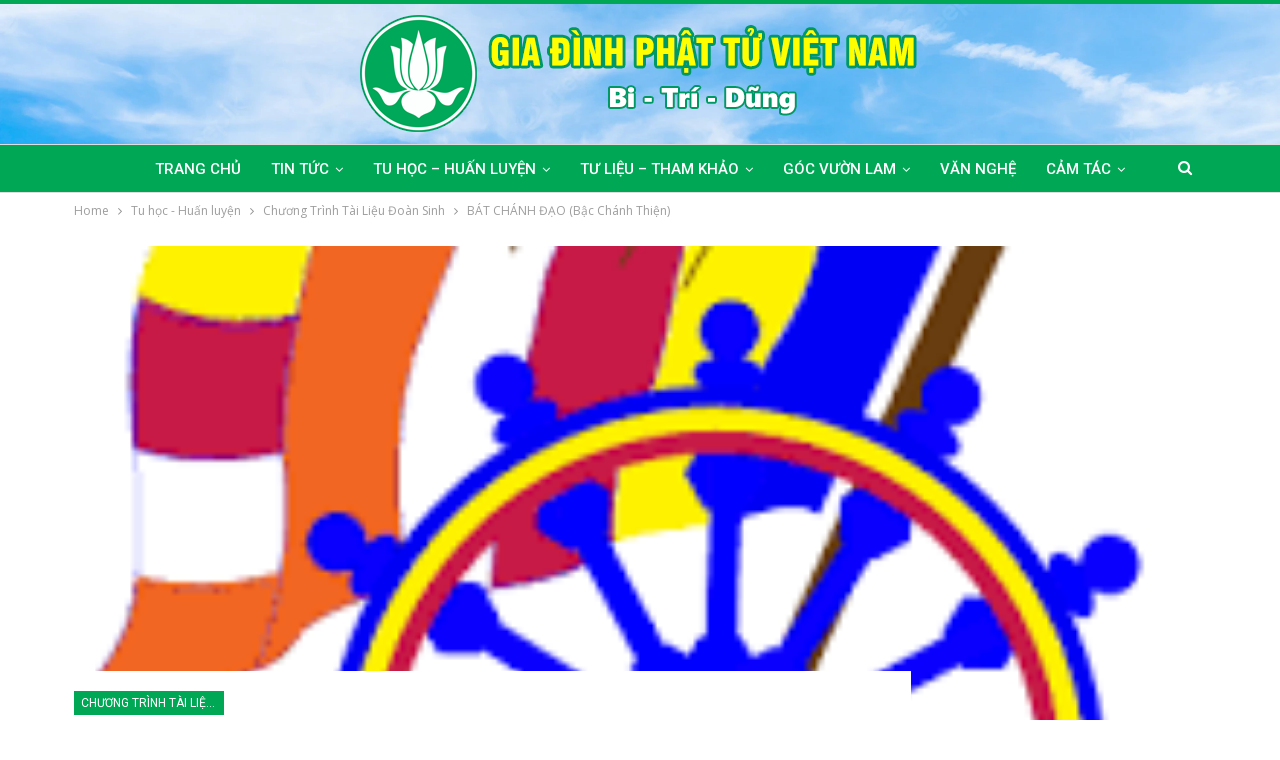

--- FILE ---
content_type: text/html; charset=UTF-8
request_url: https://giadinhphattu.vn/tu-hoc-huan-luyen/chuong-trinh-tai-lieu-doan-sinh/bat-chanh-dao-bac-chanh-thien.html
body_size: 22127
content:
	<!DOCTYPE html>
		<!--[if IE 8]>
	<html class="ie ie8" lang="vi"> <![endif]-->
	<!--[if IE 9]>
	<html class="ie ie9" lang="vi"> <![endif]-->
	<!--[if gt IE 9]><!-->
<html lang="vi"> <!--<![endif]-->
	<head>
				<meta charset="UTF-8">
		<meta http-equiv="X-UA-Compatible" content="IE=edge">
		<meta name="viewport" content="width=device-width, initial-scale=1.0">
		<link rel="pingback" href="https://giadinhphattu.vn/xmlrpc.php"/>

		<title>BÁT CHÁNH ĐẠO (Bậc Chánh Thiện) &#8211; Gia Đình Phật Tử Việt Nam</title>
<meta name='robots' content='max-image-preview:large' />
	<style>img:is([sizes="auto" i], [sizes^="auto," i]) { contain-intrinsic-size: 3000px 1500px }</style>
	
<!-- Better Open Graph, Schema.org & Twitter Integration -->
<meta property="og:locale" content="vi"/>
<meta property="og:site_name" content="Gia Đình Phật Tử Việt Nam"/>
<meta property="og:url" content="https://giadinhphattu.vn/tu-hoc-huan-luyen/chuong-trinh-tai-lieu-doan-sinh/bat-chanh-dao-bac-chanh-thien.html"/>
<meta property="og:title" content="BÁT CHÁNH ĐẠO (Bậc Chánh Thiện)"/>
<meta property="og:image" content="https://giadinhphattu.vn/wp-content/uploads/2022/09/images.png"/>
<meta property="article:section" content="Chương Trình Tài Liệu Đoàn Sinh"/>
<meta property="og:description" content="			BÁT CHÁNH ĐẠO I. MỞ ĐỀTrong 37 phẩm trợ đạo, Bát Chánh Đạo được xem là pháp môn chính của Đạo Đế.  Nó rất phù hợp với mọi căn cơ, mọi thời đại để áp dụng trong việc tu hành, đoạn trừ phiền não khổ đau, ngõ hầu bước lên con đường giải thoát.II. NỘI"/>
<meta property="og:type" content="article"/>
<meta name="twitter:card" content="summary"/>
<meta name="twitter:url" content="https://giadinhphattu.vn/tu-hoc-huan-luyen/chuong-trinh-tai-lieu-doan-sinh/bat-chanh-dao-bac-chanh-thien.html"/>
<meta name="twitter:title" content="BÁT CHÁNH ĐẠO (Bậc Chánh Thiện)"/>
<meta name="twitter:description" content="			BÁT CHÁNH ĐẠO I. MỞ ĐỀTrong 37 phẩm trợ đạo, Bát Chánh Đạo được xem là pháp môn chính của Đạo Đế.  Nó rất phù hợp với mọi căn cơ, mọi thời đại để áp dụng trong việc tu hành, đoạn trừ phiền não khổ đau, ngõ hầu bước lên con đường giải thoát.II. NỘI"/>
<meta name="twitter:image" content="https://giadinhphattu.vn/wp-content/uploads/2022/09/images.png"/>
<!-- / Better Open Graph, Schema.org & Twitter Integration. -->
<link rel='dns-prefetch' href='//fonts.googleapis.com' />
<link rel="alternate" type="application/rss+xml" title="Dòng thông tin Gia Đình Phật Tử Việt Nam &raquo;" href="https://giadinhphattu.vn/feed" />
<link rel="alternate" type="application/rss+xml" title="Gia Đình Phật Tử Việt Nam &raquo; Dòng bình luận" href="https://giadinhphattu.vn/comments/feed" />
<script type="text/javascript">
/* <![CDATA[ */
window._wpemojiSettings = {"baseUrl":"https:\/\/s.w.org\/images\/core\/emoji\/16.0.1\/72x72\/","ext":".png","svgUrl":"https:\/\/s.w.org\/images\/core\/emoji\/16.0.1\/svg\/","svgExt":".svg","source":{"concatemoji":"https:\/\/giadinhphattu.vn\/wp-includes\/js\/wp-emoji-release.min.js"}};
/*! This file is auto-generated */
!function(s,n){var o,i,e;function c(e){try{var t={supportTests:e,timestamp:(new Date).valueOf()};sessionStorage.setItem(o,JSON.stringify(t))}catch(e){}}function p(e,t,n){e.clearRect(0,0,e.canvas.width,e.canvas.height),e.fillText(t,0,0);var t=new Uint32Array(e.getImageData(0,0,e.canvas.width,e.canvas.height).data),a=(e.clearRect(0,0,e.canvas.width,e.canvas.height),e.fillText(n,0,0),new Uint32Array(e.getImageData(0,0,e.canvas.width,e.canvas.height).data));return t.every(function(e,t){return e===a[t]})}function u(e,t){e.clearRect(0,0,e.canvas.width,e.canvas.height),e.fillText(t,0,0);for(var n=e.getImageData(16,16,1,1),a=0;a<n.data.length;a++)if(0!==n.data[a])return!1;return!0}function f(e,t,n,a){switch(t){case"flag":return n(e,"\ud83c\udff3\ufe0f\u200d\u26a7\ufe0f","\ud83c\udff3\ufe0f\u200b\u26a7\ufe0f")?!1:!n(e,"\ud83c\udde8\ud83c\uddf6","\ud83c\udde8\u200b\ud83c\uddf6")&&!n(e,"\ud83c\udff4\udb40\udc67\udb40\udc62\udb40\udc65\udb40\udc6e\udb40\udc67\udb40\udc7f","\ud83c\udff4\u200b\udb40\udc67\u200b\udb40\udc62\u200b\udb40\udc65\u200b\udb40\udc6e\u200b\udb40\udc67\u200b\udb40\udc7f");case"emoji":return!a(e,"\ud83e\udedf")}return!1}function g(e,t,n,a){var r="undefined"!=typeof WorkerGlobalScope&&self instanceof WorkerGlobalScope?new OffscreenCanvas(300,150):s.createElement("canvas"),o=r.getContext("2d",{willReadFrequently:!0}),i=(o.textBaseline="top",o.font="600 32px Arial",{});return e.forEach(function(e){i[e]=t(o,e,n,a)}),i}function t(e){var t=s.createElement("script");t.src=e,t.defer=!0,s.head.appendChild(t)}"undefined"!=typeof Promise&&(o="wpEmojiSettingsSupports",i=["flag","emoji"],n.supports={everything:!0,everythingExceptFlag:!0},e=new Promise(function(e){s.addEventListener("DOMContentLoaded",e,{once:!0})}),new Promise(function(t){var n=function(){try{var e=JSON.parse(sessionStorage.getItem(o));if("object"==typeof e&&"number"==typeof e.timestamp&&(new Date).valueOf()<e.timestamp+604800&&"object"==typeof e.supportTests)return e.supportTests}catch(e){}return null}();if(!n){if("undefined"!=typeof Worker&&"undefined"!=typeof OffscreenCanvas&&"undefined"!=typeof URL&&URL.createObjectURL&&"undefined"!=typeof Blob)try{var e="postMessage("+g.toString()+"("+[JSON.stringify(i),f.toString(),p.toString(),u.toString()].join(",")+"));",a=new Blob([e],{type:"text/javascript"}),r=new Worker(URL.createObjectURL(a),{name:"wpTestEmojiSupports"});return void(r.onmessage=function(e){c(n=e.data),r.terminate(),t(n)})}catch(e){}c(n=g(i,f,p,u))}t(n)}).then(function(e){for(var t in e)n.supports[t]=e[t],n.supports.everything=n.supports.everything&&n.supports[t],"flag"!==t&&(n.supports.everythingExceptFlag=n.supports.everythingExceptFlag&&n.supports[t]);n.supports.everythingExceptFlag=n.supports.everythingExceptFlag&&!n.supports.flag,n.DOMReady=!1,n.readyCallback=function(){n.DOMReady=!0}}).then(function(){return e}).then(function(){var e;n.supports.everything||(n.readyCallback(),(e=n.source||{}).concatemoji?t(e.concatemoji):e.wpemoji&&e.twemoji&&(t(e.twemoji),t(e.wpemoji)))}))}((window,document),window._wpemojiSettings);
/* ]]> */
</script>
<style id='wp-emoji-styles-inline-css' type='text/css'>

	img.wp-smiley, img.emoji {
		display: inline !important;
		border: none !important;
		box-shadow: none !important;
		height: 1em !important;
		width: 1em !important;
		margin: 0 0.07em !important;
		vertical-align: -0.1em !important;
		background: none !important;
		padding: 0 !important;
	}
</style>
<link rel='stylesheet' id='wp-block-library-css' href='https://giadinhphattu.vn/wp-includes/css/dist/block-library/style.min.css' type='text/css' media='all' />
<style id='classic-theme-styles-inline-css' type='text/css'>
/*! This file is auto-generated */
.wp-block-button__link{color:#fff;background-color:#32373c;border-radius:9999px;box-shadow:none;text-decoration:none;padding:calc(.667em + 2px) calc(1.333em + 2px);font-size:1.125em}.wp-block-file__button{background:#32373c;color:#fff;text-decoration:none}
</style>
<style id='global-styles-inline-css' type='text/css'>
:root{--wp--preset--aspect-ratio--square: 1;--wp--preset--aspect-ratio--4-3: 4/3;--wp--preset--aspect-ratio--3-4: 3/4;--wp--preset--aspect-ratio--3-2: 3/2;--wp--preset--aspect-ratio--2-3: 2/3;--wp--preset--aspect-ratio--16-9: 16/9;--wp--preset--aspect-ratio--9-16: 9/16;--wp--preset--color--black: #000000;--wp--preset--color--cyan-bluish-gray: #abb8c3;--wp--preset--color--white: #ffffff;--wp--preset--color--pale-pink: #f78da7;--wp--preset--color--vivid-red: #cf2e2e;--wp--preset--color--luminous-vivid-orange: #ff6900;--wp--preset--color--luminous-vivid-amber: #fcb900;--wp--preset--color--light-green-cyan: #7bdcb5;--wp--preset--color--vivid-green-cyan: #00d084;--wp--preset--color--pale-cyan-blue: #8ed1fc;--wp--preset--color--vivid-cyan-blue: #0693e3;--wp--preset--color--vivid-purple: #9b51e0;--wp--preset--gradient--vivid-cyan-blue-to-vivid-purple: linear-gradient(135deg,rgba(6,147,227,1) 0%,rgb(155,81,224) 100%);--wp--preset--gradient--light-green-cyan-to-vivid-green-cyan: linear-gradient(135deg,rgb(122,220,180) 0%,rgb(0,208,130) 100%);--wp--preset--gradient--luminous-vivid-amber-to-luminous-vivid-orange: linear-gradient(135deg,rgba(252,185,0,1) 0%,rgba(255,105,0,1) 100%);--wp--preset--gradient--luminous-vivid-orange-to-vivid-red: linear-gradient(135deg,rgba(255,105,0,1) 0%,rgb(207,46,46) 100%);--wp--preset--gradient--very-light-gray-to-cyan-bluish-gray: linear-gradient(135deg,rgb(238,238,238) 0%,rgb(169,184,195) 100%);--wp--preset--gradient--cool-to-warm-spectrum: linear-gradient(135deg,rgb(74,234,220) 0%,rgb(151,120,209) 20%,rgb(207,42,186) 40%,rgb(238,44,130) 60%,rgb(251,105,98) 80%,rgb(254,248,76) 100%);--wp--preset--gradient--blush-light-purple: linear-gradient(135deg,rgb(255,206,236) 0%,rgb(152,150,240) 100%);--wp--preset--gradient--blush-bordeaux: linear-gradient(135deg,rgb(254,205,165) 0%,rgb(254,45,45) 50%,rgb(107,0,62) 100%);--wp--preset--gradient--luminous-dusk: linear-gradient(135deg,rgb(255,203,112) 0%,rgb(199,81,192) 50%,rgb(65,88,208) 100%);--wp--preset--gradient--pale-ocean: linear-gradient(135deg,rgb(255,245,203) 0%,rgb(182,227,212) 50%,rgb(51,167,181) 100%);--wp--preset--gradient--electric-grass: linear-gradient(135deg,rgb(202,248,128) 0%,rgb(113,206,126) 100%);--wp--preset--gradient--midnight: linear-gradient(135deg,rgb(2,3,129) 0%,rgb(40,116,252) 100%);--wp--preset--font-size--small: 13px;--wp--preset--font-size--medium: 20px;--wp--preset--font-size--large: 36px;--wp--preset--font-size--x-large: 42px;--wp--preset--spacing--20: 0.44rem;--wp--preset--spacing--30: 0.67rem;--wp--preset--spacing--40: 1rem;--wp--preset--spacing--50: 1.5rem;--wp--preset--spacing--60: 2.25rem;--wp--preset--spacing--70: 3.38rem;--wp--preset--spacing--80: 5.06rem;--wp--preset--shadow--natural: 6px 6px 9px rgba(0, 0, 0, 0.2);--wp--preset--shadow--deep: 12px 12px 50px rgba(0, 0, 0, 0.4);--wp--preset--shadow--sharp: 6px 6px 0px rgba(0, 0, 0, 0.2);--wp--preset--shadow--outlined: 6px 6px 0px -3px rgba(255, 255, 255, 1), 6px 6px rgba(0, 0, 0, 1);--wp--preset--shadow--crisp: 6px 6px 0px rgba(0, 0, 0, 1);}:where(.is-layout-flex){gap: 0.5em;}:where(.is-layout-grid){gap: 0.5em;}body .is-layout-flex{display: flex;}.is-layout-flex{flex-wrap: wrap;align-items: center;}.is-layout-flex > :is(*, div){margin: 0;}body .is-layout-grid{display: grid;}.is-layout-grid > :is(*, div){margin: 0;}:where(.wp-block-columns.is-layout-flex){gap: 2em;}:where(.wp-block-columns.is-layout-grid){gap: 2em;}:where(.wp-block-post-template.is-layout-flex){gap: 1.25em;}:where(.wp-block-post-template.is-layout-grid){gap: 1.25em;}.has-black-color{color: var(--wp--preset--color--black) !important;}.has-cyan-bluish-gray-color{color: var(--wp--preset--color--cyan-bluish-gray) !important;}.has-white-color{color: var(--wp--preset--color--white) !important;}.has-pale-pink-color{color: var(--wp--preset--color--pale-pink) !important;}.has-vivid-red-color{color: var(--wp--preset--color--vivid-red) !important;}.has-luminous-vivid-orange-color{color: var(--wp--preset--color--luminous-vivid-orange) !important;}.has-luminous-vivid-amber-color{color: var(--wp--preset--color--luminous-vivid-amber) !important;}.has-light-green-cyan-color{color: var(--wp--preset--color--light-green-cyan) !important;}.has-vivid-green-cyan-color{color: var(--wp--preset--color--vivid-green-cyan) !important;}.has-pale-cyan-blue-color{color: var(--wp--preset--color--pale-cyan-blue) !important;}.has-vivid-cyan-blue-color{color: var(--wp--preset--color--vivid-cyan-blue) !important;}.has-vivid-purple-color{color: var(--wp--preset--color--vivid-purple) !important;}.has-black-background-color{background-color: var(--wp--preset--color--black) !important;}.has-cyan-bluish-gray-background-color{background-color: var(--wp--preset--color--cyan-bluish-gray) !important;}.has-white-background-color{background-color: var(--wp--preset--color--white) !important;}.has-pale-pink-background-color{background-color: var(--wp--preset--color--pale-pink) !important;}.has-vivid-red-background-color{background-color: var(--wp--preset--color--vivid-red) !important;}.has-luminous-vivid-orange-background-color{background-color: var(--wp--preset--color--luminous-vivid-orange) !important;}.has-luminous-vivid-amber-background-color{background-color: var(--wp--preset--color--luminous-vivid-amber) !important;}.has-light-green-cyan-background-color{background-color: var(--wp--preset--color--light-green-cyan) !important;}.has-vivid-green-cyan-background-color{background-color: var(--wp--preset--color--vivid-green-cyan) !important;}.has-pale-cyan-blue-background-color{background-color: var(--wp--preset--color--pale-cyan-blue) !important;}.has-vivid-cyan-blue-background-color{background-color: var(--wp--preset--color--vivid-cyan-blue) !important;}.has-vivid-purple-background-color{background-color: var(--wp--preset--color--vivid-purple) !important;}.has-black-border-color{border-color: var(--wp--preset--color--black) !important;}.has-cyan-bluish-gray-border-color{border-color: var(--wp--preset--color--cyan-bluish-gray) !important;}.has-white-border-color{border-color: var(--wp--preset--color--white) !important;}.has-pale-pink-border-color{border-color: var(--wp--preset--color--pale-pink) !important;}.has-vivid-red-border-color{border-color: var(--wp--preset--color--vivid-red) !important;}.has-luminous-vivid-orange-border-color{border-color: var(--wp--preset--color--luminous-vivid-orange) !important;}.has-luminous-vivid-amber-border-color{border-color: var(--wp--preset--color--luminous-vivid-amber) !important;}.has-light-green-cyan-border-color{border-color: var(--wp--preset--color--light-green-cyan) !important;}.has-vivid-green-cyan-border-color{border-color: var(--wp--preset--color--vivid-green-cyan) !important;}.has-pale-cyan-blue-border-color{border-color: var(--wp--preset--color--pale-cyan-blue) !important;}.has-vivid-cyan-blue-border-color{border-color: var(--wp--preset--color--vivid-cyan-blue) !important;}.has-vivid-purple-border-color{border-color: var(--wp--preset--color--vivid-purple) !important;}.has-vivid-cyan-blue-to-vivid-purple-gradient-background{background: var(--wp--preset--gradient--vivid-cyan-blue-to-vivid-purple) !important;}.has-light-green-cyan-to-vivid-green-cyan-gradient-background{background: var(--wp--preset--gradient--light-green-cyan-to-vivid-green-cyan) !important;}.has-luminous-vivid-amber-to-luminous-vivid-orange-gradient-background{background: var(--wp--preset--gradient--luminous-vivid-amber-to-luminous-vivid-orange) !important;}.has-luminous-vivid-orange-to-vivid-red-gradient-background{background: var(--wp--preset--gradient--luminous-vivid-orange-to-vivid-red) !important;}.has-very-light-gray-to-cyan-bluish-gray-gradient-background{background: var(--wp--preset--gradient--very-light-gray-to-cyan-bluish-gray) !important;}.has-cool-to-warm-spectrum-gradient-background{background: var(--wp--preset--gradient--cool-to-warm-spectrum) !important;}.has-blush-light-purple-gradient-background{background: var(--wp--preset--gradient--blush-light-purple) !important;}.has-blush-bordeaux-gradient-background{background: var(--wp--preset--gradient--blush-bordeaux) !important;}.has-luminous-dusk-gradient-background{background: var(--wp--preset--gradient--luminous-dusk) !important;}.has-pale-ocean-gradient-background{background: var(--wp--preset--gradient--pale-ocean) !important;}.has-electric-grass-gradient-background{background: var(--wp--preset--gradient--electric-grass) !important;}.has-midnight-gradient-background{background: var(--wp--preset--gradient--midnight) !important;}.has-small-font-size{font-size: var(--wp--preset--font-size--small) !important;}.has-medium-font-size{font-size: var(--wp--preset--font-size--medium) !important;}.has-large-font-size{font-size: var(--wp--preset--font-size--large) !important;}.has-x-large-font-size{font-size: var(--wp--preset--font-size--x-large) !important;}
:where(.wp-block-post-template.is-layout-flex){gap: 1.25em;}:where(.wp-block-post-template.is-layout-grid){gap: 1.25em;}
:where(.wp-block-columns.is-layout-flex){gap: 2em;}:where(.wp-block-columns.is-layout-grid){gap: 2em;}
:root :where(.wp-block-pullquote){font-size: 1.5em;line-height: 1.6;}
</style>
<link rel='stylesheet' id='bf-slick-css' href='https://giadinhphattu.vn/wp-content/themes/publisher/includes/libs/better-framework/assets/css/slick.min.css' type='text/css' media='all' />
<link rel='stylesheet' id='pretty-photo-css' href='https://giadinhphattu.vn/wp-content/themes/publisher/includes/libs/better-framework/assets/css/pretty-photo.min.css' type='text/css' media='all' />
<link rel='stylesheet' id='bs-icons-css' href='https://giadinhphattu.vn/wp-content/themes/publisher/includes/libs/better-framework/assets/css/bs-icons.css' type='text/css' media='all' />
<link rel='stylesheet' id='theme-libs-css' href='https://giadinhphattu.vn/wp-content/themes/publisher/css/theme-libs.min.css' type='text/css' media='all' />
<link rel='stylesheet' id='fontawesome-css' href='https://giadinhphattu.vn/wp-content/themes/publisher/includes/libs/better-framework/assets/css/font-awesome.min.css' type='text/css' media='all' />
<link rel='stylesheet' id='publisher-css' href='https://giadinhphattu.vn/wp-content/themes/publisher/style-7.12.0-rc1.min.css' type='text/css' media='all' />
<link rel='stylesheet' id='better-framework-main-fonts-css' href='https://fonts.googleapis.com/css?family=Open+Sans:400,600&#038;display=swap' type='text/css' media='all' />
<link rel='stylesheet' id='better-framework-font-1-css' href='https://fonts.googleapis.com/css?family=Roboto:400,500,400italic&#038;subset=vietnamese&#038;display=swap' type='text/css' media='all' />
<link rel='stylesheet' id='publisher-theme-pure-magazine-css' href='https://giadinhphattu.vn/wp-content/themes/publisher/includes/styles/pure-magazine/style.min.css' type='text/css' media='all' />
<script type="text/javascript" src="https://giadinhphattu.vn/wp-content/plugins/foxtool/link/smooth-scroll.min.js" id="smooth-scroll-js"></script>
<script type="text/javascript" src="https://giadinhphattu.vn/wp-includes/js/jquery/jquery.min.js" id="jquery-core-js"></script>
<script type="text/javascript" src="https://giadinhphattu.vn/wp-includes/js/jquery/jquery-migrate.min.js" id="jquery-migrate-js"></script>
<script type="text/javascript" src="https://giadinhphattu.vn/wp-content/plugins/foxtool/link/index.js" id="index-ft-js"></script>
<script type="text/javascript" id="3d-flip-book-client-locale-loader-js-extra">
/* <![CDATA[ */
var FB3D_CLIENT_LOCALE = {"ajaxurl":"https:\/\/giadinhphattu.vn\/wp-admin\/admin-ajax.php","dictionary":{"Table of contents":"Table of contents","Close":"Close","Bookmarks":"Bookmarks","Thumbnails":"Thumbnails","Search":"Search","Share":"Share","Facebook":"Facebook","Twitter":"Twitter","Email":"Email","Play":"Play","Previous page":"Previous page","Next page":"Next page","Zoom in":"Zoom in","Zoom out":"Zoom out","Fit view":"Fit view","Auto play":"Auto play","Full screen":"Full screen","More":"More","Smart pan":"Smart pan","Single page":"Single page","Sounds":"Sounds","Stats":"Stats","Print":"Print","Download":"Download","Goto first page":"Goto first page","Goto last page":"Goto last page"},"images":"https:\/\/giadinhphattu.vn\/wp-content\/plugins\/interactive-3d-flipbook-powered-physics-engine\/assets\/images\/","jsData":{"urls":[],"posts":{"ids_mis":[],"ids":[]},"pages":[],"firstPages":[],"bookCtrlProps":[],"bookTemplates":[]},"key":"3d-flip-book","pdfJS":{"pdfJsLib":"https:\/\/giadinhphattu.vn\/wp-content\/plugins\/interactive-3d-flipbook-powered-physics-engine\/assets\/js\/pdf.min.js?ver=4.3.136","pdfJsWorker":"https:\/\/giadinhphattu.vn\/wp-content\/plugins\/interactive-3d-flipbook-powered-physics-engine\/assets\/js\/pdf.worker.js?ver=4.3.136","stablePdfJsLib":"https:\/\/giadinhphattu.vn\/wp-content\/plugins\/interactive-3d-flipbook-powered-physics-engine\/assets\/js\/stable\/pdf.min.js?ver=2.5.207","stablePdfJsWorker":"https:\/\/giadinhphattu.vn\/wp-content\/plugins\/interactive-3d-flipbook-powered-physics-engine\/assets\/js\/stable\/pdf.worker.js?ver=2.5.207","pdfJsCMapUrl":"https:\/\/giadinhphattu.vn\/wp-content\/plugins\/interactive-3d-flipbook-powered-physics-engine\/assets\/cmaps\/"},"cacheurl":"https:\/\/giadinhphattu.vn\/wp-content\/uploads\/3d-flip-book\/cache\/","pluginsurl":"https:\/\/giadinhphattu.vn\/wp-content\/plugins\/","pluginurl":"https:\/\/giadinhphattu.vn\/wp-content\/plugins\/interactive-3d-flipbook-powered-physics-engine\/","thumbnailSize":{"width":"250","height":"250"},"version":"1.16.17"};
/* ]]> */
</script>
<script type="text/javascript" src="https://giadinhphattu.vn/wp-content/plugins/interactive-3d-flipbook-powered-physics-engine/assets/js/client-locale-loader.js" id="3d-flip-book-client-locale-loader-js" async="async" data-wp-strategy="async"></script>
<!--[if lt IE 9]>
<script type="text/javascript" src="https://giadinhphattu.vn/wp-content/themes/publisher/includes/libs/better-framework/assets/js/html5shiv.min.js" id="bf-html5shiv-js"></script>
<![endif]-->
<!--[if lt IE 9]>
<script type="text/javascript" src="https://giadinhphattu.vn/wp-content/themes/publisher/includes/libs/better-framework/assets/js/respond.min.js" id="bf-respond-js"></script>
<![endif]-->
<script></script><link rel="https://api.w.org/" href="https://giadinhphattu.vn/wp-json/" /><link rel="alternate" title="JSON" type="application/json" href="https://giadinhphattu.vn/wp-json/wp/v2/posts/699" /><link rel="canonical" href="https://giadinhphattu.vn/tu-hoc-huan-luyen/chuong-trinh-tai-lieu-doan-sinh/bat-chanh-dao-bac-chanh-thien.html" />
<link rel='shortlink' href='https://giadinhphattu.vn/?p=699' />
<link rel="alternate" title="oNhúng (JSON)" type="application/json+oembed" href="https://giadinhphattu.vn/wp-json/oembed/1.0/embed?url=https%3A%2F%2Fgiadinhphattu.vn%2Ftu-hoc-huan-luyen%2Fchuong-trinh-tai-lieu-doan-sinh%2Fbat-chanh-dao-bac-chanh-thien.html" />
<link rel="alternate" title="oNhúng (XML)" type="text/xml+oembed" href="https://giadinhphattu.vn/wp-json/oembed/1.0/embed?url=https%3A%2F%2Fgiadinhphattu.vn%2Ftu-hoc-huan-luyen%2Fchuong-trinh-tai-lieu-doan-sinh%2Fbat-chanh-dao-bac-chanh-thien.html&#038;format=xml" />
<meta name="generator" content="Powered by WPBakery Page Builder - drag and drop page builder for WordPress."/>
<script type="application/ld+json">{
    "@context": "http://schema.org/",
    "@type": "Organization",
    "@id": "#organization",
    "logo": {
        "@type": "ImageObject",
        "url": "http://giadinhphattu.vn/wp-content/uploads/2023/07/logo.png"
    },
    "url": "https://giadinhphattu.vn/",
    "name": "Gia \u0110\u00ecnh Ph\u1eadt T\u1eed Vi\u1ec7t Nam",
    "description": "Bi Tr\u00ed D\u0169ng"
}</script>
<script type="application/ld+json">{
    "@context": "http://schema.org/",
    "@type": "WebSite",
    "name": "Gia \u0110\u00ecnh Ph\u1eadt T\u1eed Vi\u1ec7t Nam",
    "alternateName": "Bi Tr\u00ed D\u0169ng",
    "url": "https://giadinhphattu.vn/"
}</script>
<script type="application/ld+json">{
    "@context": "http://schema.org/",
    "@type": "NewsArticle",
    "headline": "B\u00c1T CH\u00c1NH \u0110\u1ea0O (B\u1eadc Ch\u00e1nh Thi\u1ec7n)",
    "description": "\t\t\tB\u00c1T CH\u00c1NH \u0110\u1ea0O\u00a0I. M\u1ede \u0110\u1ec0Trong 37 ph\u1ea9m tr\u1ee3 \u0111\u1ea1o, B\u00e1t Ch\u00e1nh \u0110\u1ea1o \u0111\u01b0\u1ee3c xem l\u00e0 ph\u00e1p m\u00f4n ch\u00ednh c\u1ee7a \u0110\u1ea1o \u0110\u1ebf.\u00a0 N\u00f3 r\u1ea5t ph\u00f9 h\u1ee3p v\u1edbi m\u1ecdi c\u0103n c\u01a1, m\u1ecdi th\u1eddi \u0111\u1ea1i \u0111\u1ec3 \u00e1p d\u1ee5ng trong vi\u1ec7c tu h\u00e0nh, \u0111o\u1ea1n tr\u1eeb phi\u1ec1n n\u00e3o kh\u1ed5 \u0111au, ng\u00f5 h\u1ea7u b\u01b0\u1edbc l\u00ean con \u0111\u01b0\u1eddng gi\u1ea3i tho\u00e1t.II. N\u1ed8I",
    "datePublished": "2020-09-28",
    "dateModified": "2020-09-28",
    "author": {
        "@type": "Person",
        "@id": "#person-htkg_admin",
        "name": "htkg_admin"
    },
    "image": "https://giadinhphattu.vn/wp-content/uploads/2022/09/images.png",
    "interactionStatistic": [
        {
            "@type": "InteractionCounter",
            "interactionType": "http://schema.org/CommentAction",
            "userInteractionCount": "0"
        }
    ],
    "publisher": {
        "@id": "#organization"
    },
    "mainEntityOfPage": "https://giadinhphattu.vn/tu-hoc-huan-luyen/chuong-trinh-tai-lieu-doan-sinh/bat-chanh-dao-bac-chanh-thien.html"
}</script>
<link rel='stylesheet' id='7.12.0-rc1-1763538331' href='https://giadinhphattu.vn/wp-content/bs-booster-cache/7e5d685d0d9a5d7d79cc827944b13fc2.css' type='text/css' media='all' />
<link rel="icon" href="https://giadinhphattu.vn/wp-content/uploads/2022/09/3-huyhieu.png" sizes="32x32" />
<link rel="icon" href="https://giadinhphattu.vn/wp-content/uploads/2022/09/3-huyhieu.png" sizes="192x192" />
<link rel="apple-touch-icon" href="https://giadinhphattu.vn/wp-content/uploads/2022/09/3-huyhieu.png" />
<meta name="msapplication-TileImage" content="https://giadinhphattu.vn/wp-content/uploads/2022/09/3-huyhieu.png" />

<!-- BetterFramework Head Inline CSS -->
<style>
.entry-content figure, .entry-content img{margin-bottom: 1em; width: 100%;}
#datafetch tbody tr:nth-child(even) { background-color:#f4fdf9; }
#datafetch tbody tr:hover{background-color: #c4f3dd;}
#datafetch tbody tr td{text-align: center;}
#datafetch tbody tr td:last-child{text-align: right;}
#datafetch tbody tr td:nth-child(2){text-align: left;}
#datafetch thead{background-color: #00a856; color: #fff; font-weight: 700; text-align: center;}

</style>
<!-- /BetterFramework Head Inline CSS-->
		<style type="text/css" id="wp-custom-css">
			.entry-content{text-align: justify}
a.post-author-a{display: none}		</style>
		<noscript><style> .wpb_animate_when_almost_visible { opacity: 1; }</style></noscript>	</head>

<body class="wp-singular post-template-default single single-post postid-699 single-format-standard wp-theme-publisher bs-theme bs-publisher bs-publisher-pure-magazine active-light-box active-top-line ltr close-rh page-layout-2-col page-layout-2-col-right full-width active-sticky-sidebar main-menu-sticky-smart main-menu-out-full-width active-ajax-search single-prim-cat-28 single-cat-28  wpb-js-composer js-comp-ver-8.6.1 vc_responsive bs-ll-a" dir="ltr">
	<header id="header" class="site-header header-style-1 full-width" itemscope="itemscope" itemtype="https://schema.org/WPHeader">
				<div class="header-inner">
			<div class="content-wrap">
				<div class="container">
					<div id="site-branding" class="site-branding">
	<p  id="site-title" class="logo h1 img-logo">
	<a href="https://giadinhphattu.vn/" itemprop="url" rel="home">
					<img id="site-logo" src="http://giadinhphattu.vn/wp-content/uploads/2023/07/logo.png"
			     alt="GĐPT VIỆT NAM"  />

			<span class="site-title">GĐPT VIỆT NAM - Bi Trí Dũng</span>
				</a>
</p>
</div><!-- .site-branding -->
				</div>

			</div>
		</div>
		<div id="menu-main" class="menu main-menu-wrapper show-search-item menu-actions-btn-width-1" role="navigation" itemscope="itemscope" itemtype="https://schema.org/SiteNavigationElement">
	<div class="main-menu-inner">
		<div class="content-wrap">
			<div class="container">

				<nav class="main-menu-container">
					<ul id="main-navigation" class="main-menu menu bsm-pure clearfix">
						<li id="menu-item-27200" class="menu-item menu-item-type-post_type menu-item-object-page menu-item-home better-anim-fade menu-item-27200"><a href="https://giadinhphattu.vn/">Trang Chủ</a></li>
<li id="menu-item-27314" class="menu-item menu-item-type-taxonomy menu-item-object-category menu-term-1 better-anim-slide-fade menu-item-has-children menu-item-has-mega menu-item-mega-grid-posts menu-item-27314"><a href="https://giadinhphattu.vn/tin-tuc">Tin tức</a>
<!-- Mega Menu Start -->
	<div class="mega-menu mega-grid-posts">
		<div class="content-wrap bs-tab-anim bs-tab-animated active">
					<div class="bs-pagination-wrapper main-term-1 next_prev ">
			<div class="listing listing-grid listing-grid-1 clearfix columns-4">
		<div class="post-45063 type-post format-standard has-post-thumbnail  simple-grid  listing-item listing-item-grid listing-item-grid-1 main-term-1">
	<div class="item-inner">
					<div class="featured clearfix">
				<div class="term-badges floated"><span class="term-badge term-1"><a href="https://giadinhphattu.vn/tin-tuc">Tin tức</a></span></div>				<a  title="ĐỒNG NAI: TỔ CHỨC GIAI ĐOẠN III TRẠI HUẤN LUYỆN A-DỤC 5 -LỘC UYỂN 6 TẠI KHU VỰC III (Bình Phước)" data-src="https://giadinhphattu.vn/wp-content/uploads/2025/11/TAI04000-min-scaled.jpg" data-bs-srcset="{&quot;baseurl&quot;:&quot;https:\/\/giadinhphattu.vn\/wp-content\/uploads\/2025\/11\/&quot;,&quot;sizes&quot;:{&quot;2560&quot;:&quot;TAI04000-min-scaled.jpg&quot;}}"						class="img-holder" href="https://giadinhphattu.vn/tin-tuc/dong-nai-to-chuc-giai-doan-iii-trai-huan-luyen-a-duc-5-loc-uyen-6-tai-khu-vuc-iii-binh-phuoc.html"></a>

							</div>
		<p class="title">		<a href="https://giadinhphattu.vn/tin-tuc/dong-nai-to-chuc-giai-doan-iii-trai-huan-luyen-a-duc-5-loc-uyen-6-tai-khu-vuc-iii-binh-phuoc.html" class="post-title post-url">
			ĐỒNG NAI: TỔ CHỨC GIAI ĐOẠN III TRẠI HUẤN LUYỆN A-DỤC 5 -LỘC UYỂN 6 TẠI KHU VỰC III&hellip;		</a>
		</p>	</div>
	</div >
	<div class="post-45046 type-post format-standard has-post-thumbnail  simple-grid  listing-item listing-item-grid listing-item-grid-1 main-term-1">
	<div class="item-inner">
					<div class="featured clearfix">
				<div class="term-badges floated"><span class="term-badge term-1"><a href="https://giadinhphattu.vn/tin-tuc">Tin tức</a></span></div>				<a  title="Thường trực Phân ban Gia đình Phật tử Đà Nẵng tặng quà các đơn vị GĐPT vùng ngập lụt" data-src="https://giadinhphattu.vn/wp-content/uploads/2025/11/thuong-truc-phan-ban-gia-dinh-phat-tu-da-nang-tang-qua-cac-don-vi-gdpt-vung-ngap-lut.jpg"						class="img-holder" href="https://giadinhphattu.vn/tin-tuc/thuong-truc-phan-ban-gia-dinh-phat-tu-da-nang-tang-qua-cac-don-vi-gdpt-vung-ngap-lut.html"></a>

							</div>
		<p class="title">		<a href="https://giadinhphattu.vn/tin-tuc/thuong-truc-phan-ban-gia-dinh-phat-tu-da-nang-tang-qua-cac-don-vi-gdpt-vung-ngap-lut.html" class="post-title post-url">
			Thường trực Phân ban Gia đình Phật tử Đà Nẵng tặng quà các đơn vị GĐPT vùng ngập lụt		</a>
		</p>	</div>
	</div >
	<div class="post-44989 type-post format-standard has-post-thumbnail  simple-grid  listing-item listing-item-grid listing-item-grid-1 main-term-1">
	<div class="item-inner">
					<div class="featured clearfix">
				<div class="term-badges floated"><span class="term-badge term-1"><a href="https://giadinhphattu.vn/tin-tuc">Tin tức</a></span></div>				<a  title="ĐỒNG NAI: TRANG NGHIÊM TỔ CHỨC LỄ ĐÓN NHẬN QUYẾT ĐỊNH CHUẨN Y NHÂN SỰ PHÂN BAN GIA ĐÌNH PHẬT TỬ ĐỒNG NAI NHIỆM KỲ 2022 – 2027" data-src="https://giadinhphattu.vn/wp-content/uploads/2025/11/38-min-scaled.jpg" data-bs-srcset="{&quot;baseurl&quot;:&quot;https:\/\/giadinhphattu.vn\/wp-content\/uploads\/2025\/11\/&quot;,&quot;sizes&quot;:{&quot;2560&quot;:&quot;38-min-scaled.jpg&quot;}}"						class="img-holder" href="https://giadinhphattu.vn/tin-tuc/dong-nai-trang-nghiem-to-chuc-le-don-nhan-quyet-dinh-chuan-y-nhan-su-phan-ban-gia-dinh-phat-tu-dong-nai-nhiem-ky-2022-2027.html"></a>

							</div>
		<p class="title">		<a href="https://giadinhphattu.vn/tin-tuc/dong-nai-trang-nghiem-to-chuc-le-don-nhan-quyet-dinh-chuan-y-nhan-su-phan-ban-gia-dinh-phat-tu-dong-nai-nhiem-ky-2022-2027.html" class="post-title post-url">
			ĐỒNG NAI: TRANG NGHIÊM TỔ CHỨC LỄ ĐÓN NHẬN QUYẾT ĐỊNH CHUẨN Y NHÂN SỰ PHÂN BAN GIA&hellip;		</a>
		</p>	</div>
	</div >
	<div class="post-44941 type-post format-standard has-post-thumbnail  simple-grid  listing-item listing-item-grid listing-item-grid-1 main-term-1">
	<div class="item-inner">
					<div class="featured clearfix">
				<div class="term-badges floated"><span class="term-badge term-1"><a href="https://giadinhphattu.vn/tin-tuc">Tin tức</a></span></div>				<a  title="Quảng Ngãi: Lễ kết Khóa Tu học Bậc Lực – Bậc Trì – Bậc Kiên năm 2024 và Khai khóa các Bậc học 2025." data-src="https://giadinhphattu.vn/wp-content/uploads/2025/10/5908.jpg" data-bs-srcset="{&quot;baseurl&quot;:&quot;https:\/\/giadinhphattu.vn\/wp-content\/uploads\/2025\/10\/&quot;,&quot;sizes&quot;:{&quot;1890&quot;:&quot;5908.jpg&quot;}}"						class="img-holder" href="https://giadinhphattu.vn/tin-tuc/quang-ngai-le-ket-khoa-tu-hoc-bac-luc-bac-tri-bac-kien-nam-2024-va-khai-khoa-cac-bac-hoc-2025.html"></a>

							</div>
		<p class="title">		<a href="https://giadinhphattu.vn/tin-tuc/quang-ngai-le-ket-khoa-tu-hoc-bac-luc-bac-tri-bac-kien-nam-2024-va-khai-khoa-cac-bac-hoc-2025.html" class="post-title post-url">
			Quảng Ngãi: Lễ kết Khóa Tu học Bậc Lực – Bậc Trì – Bậc Kiên năm 2024 và Khai khóa các&hellip;		</a>
		</p>	</div>
	</div >
	</div>
	
	</div><div class="bs-pagination bs-ajax-pagination next_prev main-term-1 clearfix">
			<script>var bs_ajax_paginate_200247360 = '{"query":{"paginate":"next_prev","show_label":1,"order_by":"date","count":4,"category":"1","_layout":{"state":"1|1|0","page":"2-col-right"}},"type":"wp_query","view":"Publisher::bs_pagin_ajax_mega_grid_posts","current_page":1,"ajax_url":"\/wp-admin\/admin-ajax.php","remove_duplicates":"0","paginate":"next_prev","_layout":{"state":"1|1|0","page":"2-col-right"},"_bs_pagin_token":"4c6c8b6"}';</script>				<a class="btn-bs-pagination prev disabled" rel="prev" data-id="200247360"
				   title="Trước">
					<i class="fa fa-angle-left"
					   aria-hidden="true"></i> Trước				</a>
				<a  rel="next" class="btn-bs-pagination next"
				   data-id="200247360" title="Kế tiếp">
					Kế tiếp <i
							class="fa fa-angle-right" aria-hidden="true"></i>
				</a>
				</div>		</div>
	</div>

<!-- Mega Menu End -->
</li>
<li id="menu-item-27315" class="menu-item menu-item-type-taxonomy menu-item-object-category current-post-ancestor menu-term-19 better-anim-slide-left-in menu-item-has-children menu-item-has-mega menu-item-mega-grid-posts menu-item-27315"><a href="https://giadinhphattu.vn/tu-hoc-huan-luyen">Tu học &#8211; Huấn luyện</a>
<!-- Mega Menu Start -->
	<div class="mega-menu mega-grid-posts">
		<div class="content-wrap bs-tab-anim bs-tab-animated active">
					<div class="bs-pagination-wrapper main-term-19 next_prev ">
			<div class="listing listing-grid listing-grid-1 clearfix columns-4">
		<div class="post-44770 type-post format-standard has-post-thumbnail  simple-grid  listing-item listing-item-grid listing-item-grid-1 main-term-1">
	<div class="item-inner">
					<div class="featured clearfix">
				<div class="term-badges floated"><span class="term-badge term-1"><a href="https://giadinhphattu.vn/tin-tuc">Tin tức</a></span></div>				<a  title="GIA ĐÌNH PHẬT TỬ TỈNH QUẢNG NGÃI: Tập huấn kỹ năng Huynh trưởng cầm đoàn &#038; Quản trị hành chính trong GĐPT" data-src="https://giadinhphattu.vn/wp-content/uploads/2025/10/1-2.jpg" data-bs-srcset="{&quot;baseurl&quot;:&quot;https:\/\/giadinhphattu.vn\/wp-content\/uploads\/2025\/10\/&quot;,&quot;sizes&quot;:{&quot;1024&quot;:&quot;1-2.jpg&quot;}}"						class="img-holder" href="https://giadinhphattu.vn/tin-tuc/gia-dinh-phat-tu-tinh-quang-ngai-tap-huan-ky-nang-huynh-truong-cam-doan-quan-tri-hanh-chinh-trong-gdpt.html"></a>

							</div>
		<p class="title">		<a href="https://giadinhphattu.vn/tin-tuc/gia-dinh-phat-tu-tinh-quang-ngai-tap-huan-ky-nang-huynh-truong-cam-doan-quan-tri-hanh-chinh-trong-gdpt.html" class="post-title post-url">
			GIA ĐÌNH PHẬT TỬ TỈNH QUẢNG NGÃI: Tập huấn kỹ năng Huynh trưởng cầm đoàn &#038; Quản&hellip;		</a>
		</p>	</div>
	</div >
	<div class="post-44420 type-post format-standard has-post-thumbnail  simple-grid  listing-item listing-item-grid listing-item-grid-1 main-term-1">
	<div class="item-inner">
					<div class="featured clearfix">
				<div class="term-badges floated"><span class="term-badge term-1"><a href="https://giadinhphattu.vn/tin-tuc">Tin tức</a></span></div>				<a  title="BAN HƯỚNG DẪN PHÂN BAN GĐPT TỈNH ĐẮK LẮK (cũ) TỔ CHỨC KHÓA TU BÁT QUAN TRAI GIỚI CHO HUYNH TRƯỞNG VÀ ĐOÀN SINH NGÀNH THANH GĐPT." data-src="https://giadinhphattu.vn/wp-content/uploads/2025/09/11-3.jpg" data-bs-srcset="{&quot;baseurl&quot;:&quot;https:\/\/giadinhphattu.vn\/wp-content\/uploads\/2025\/09\/&quot;,&quot;sizes&quot;:{&quot;1024&quot;:&quot;11-3.jpg&quot;}}"						class="img-holder" href="https://giadinhphattu.vn/tin-tuc/ban-huong-dan-phan-ban-gdpt-tinh-dak-lak-cu-to-chuc-khoa-tu-bat-quan-trai-gioi-cho-huynh-truong-va-doan-sinh-nganh-thanh-gdpt.html"></a>

							</div>
		<p class="title">		<a href="https://giadinhphattu.vn/tin-tuc/ban-huong-dan-phan-ban-gdpt-tinh-dak-lak-cu-to-chuc-khoa-tu-bat-quan-trai-gioi-cho-huynh-truong-va-doan-sinh-nganh-thanh-gdpt.html" class="post-title post-url">
			BAN HƯỚNG DẪN PHÂN BAN GĐPT TỈNH ĐẮK LẮK (cũ) TỔ CHỨC KHÓA TU BÁT QUAN TRAI GIỚI CHO&hellip;		</a>
		</p>	</div>
	</div >
	<div class="post-44330 type-post format-standard has-post-thumbnail  simple-grid  listing-item listing-item-grid listing-item-grid-1 main-term-1">
	<div class="item-inner">
					<div class="featured clearfix">
				<div class="term-badges floated"><span class="term-badge term-1"><a href="https://giadinhphattu.vn/tin-tuc">Tin tức</a></span></div>				<a  title="GIA ĐÌNH PHẬT TỬ TỈNH QUẢNG NGÃI (CŨ): Khai giảng năm thư 3 tu học bậc Định dành cho Huynh trưởng học viên GĐPT tỉnh Quảng Ngãi (cũ) và khóa tu bát quan trai giới cho Huynh trưởng Đoàn sinh GĐPT huyện Bình Sơn (cũ)" data-src="https://giadinhphattu.vn/wp-content/uploads/2025/09/6-2.jpg" data-bs-srcset="{&quot;baseurl&quot;:&quot;https:\/\/giadinhphattu.vn\/wp-content\/uploads\/2025\/09\/&quot;,&quot;sizes&quot;:{&quot;768&quot;:&quot;6-2.jpg&quot;}}"						class="img-holder" href="https://giadinhphattu.vn/tin-tuc/gia-dinh-phat-tu-tinh-quang-ngai-cu-khai-giang-nam-thu-3-tu-hoc-bac-dinh-danh-cho-huynh-truong-hoc-vien-gdpt-tinh-quang-ngai-cu-va-khoa-tu-bat-quan-trai-gioi-cho-huynh-truong-doan-sinh-gdpt-huyen.html"></a>

							</div>
		<p class="title">		<a href="https://giadinhphattu.vn/tin-tuc/gia-dinh-phat-tu-tinh-quang-ngai-cu-khai-giang-nam-thu-3-tu-hoc-bac-dinh-danh-cho-huynh-truong-hoc-vien-gdpt-tinh-quang-ngai-cu-va-khoa-tu-bat-quan-trai-gioi-cho-huynh-truong-doan-sinh-gdpt-huyen.html" class="post-title post-url">
			GIA ĐÌNH PHẬT TỬ TỈNH QUẢNG NGÃI (CŨ): Khai giảng năm thư 3 tu học bậc Định dành cho&hellip;		</a>
		</p>	</div>
	</div >
	<div class="post-44221 type-post format-standard has-post-thumbnail  simple-grid  listing-item listing-item-grid listing-item-grid-1 main-term-1">
	<div class="item-inner">
					<div class="featured clearfix">
				<div class="term-badges floated"><span class="term-badge term-1"><a href="https://giadinhphattu.vn/tin-tuc">Tin tức</a></span></div>				<a  title="GIA ĐÌNH PHẬT TỬ TỈNH QUẢNG NGÃI (cũ)  Với các hoạt động đầy ý nghĩa nhân mùa Vu lan báo hiếu PL 2569." data-src="https://giadinhphattu.vn/wp-content/uploads/2025/09/QN-2.jpg" data-bs-srcset="{&quot;baseurl&quot;:&quot;https:\/\/giadinhphattu.vn\/wp-content\/uploads\/2025\/09\/&quot;,&quot;sizes&quot;:{&quot;1024&quot;:&quot;QN-2.jpg&quot;}}"						class="img-holder" href="https://giadinhphattu.vn/tin-tuc/gia-dinh-phat-tu-tinh-quang-ngai-cu-voi-cac-hoat-dong-day-y-nghia-nhan-mua-vu-lan-bao-hieu-pl-2569.html"></a>

							</div>
		<p class="title">		<a href="https://giadinhphattu.vn/tin-tuc/gia-dinh-phat-tu-tinh-quang-ngai-cu-voi-cac-hoat-dong-day-y-nghia-nhan-mua-vu-lan-bao-hieu-pl-2569.html" class="post-title post-url">
			GIA ĐÌNH PHẬT TỬ TỈNH QUẢNG NGÃI (cũ)  Với các hoạt động đầy ý nghĩa nhân mùa Vu lan&hellip;		</a>
		</p>	</div>
	</div >
	</div>
	
	</div><div class="bs-pagination bs-ajax-pagination next_prev main-term-19 clearfix">
			<script>var bs_ajax_paginate_1321360728 = '{"query":{"paginate":"next_prev","show_label":1,"order_by":"date","count":4,"category":"19","_layout":{"state":"1|1|0","page":"2-col-right"}},"type":"wp_query","view":"Publisher::bs_pagin_ajax_mega_grid_posts","current_page":1,"ajax_url":"\/wp-admin\/admin-ajax.php","remove_duplicates":"0","paginate":"next_prev","_layout":{"state":"1|1|0","page":"2-col-right"},"_bs_pagin_token":"e07bfeb"}';</script>				<a class="btn-bs-pagination prev disabled" rel="prev" data-id="1321360728"
				   title="Trước">
					<i class="fa fa-angle-left"
					   aria-hidden="true"></i> Trước				</a>
				<a  rel="next" class="btn-bs-pagination next"
				   data-id="1321360728" title="Kế tiếp">
					Kế tiếp <i
							class="fa fa-angle-right" aria-hidden="true"></i>
				</a>
				</div>		</div>
	</div>

<!-- Mega Menu End -->
</li>
<li id="menu-item-27322" class="menu-item menu-item-type-taxonomy menu-item-object-category menu-term-20 better-anim-filip-in-y menu-item-has-children menu-item-has-mega menu-item-mega-grid-posts menu-item-27322"><a href="https://giadinhphattu.vn/tu-lieu-tham-khao">Tư liệu – Tham khảo</a>
<!-- Mega Menu Start -->
	<div class="mega-menu mega-grid-posts">
		<div class="content-wrap bs-tab-anim bs-tab-animated active">
					<div class="bs-pagination-wrapper main-term-20 next_prev ">
			<div class="listing listing-grid listing-grid-1 clearfix columns-4">
		<div class="post-41943 type-post format-standard has-post-thumbnail  simple-grid  listing-item listing-item-grid listing-item-grid-1 main-term-20">
	<div class="item-inner">
					<div class="featured clearfix">
				<div class="term-badges floated"><span class="term-badge term-20"><a href="https://giadinhphattu.vn/tu-lieu-tham-khao">Tư liệu – Tham khảo</a></span></div>				<a  title="Tổng hợp bản tin trại &#8211; Trại Lục Hòa III, GĐPT Đông Tây Nam Bộ &#038; Bình Thuận" data-src="https://giadinhphattu.vn/wp-content/uploads/2025/06/tong-hop-ban-tin-trai-trai-luc-hoa-iii-gdpt-dong-tay-nam-bo-binh-thuan.jpg" data-bs-srcset="{&quot;baseurl&quot;:&quot;https:\/\/giadinhphattu.vn\/wp-content\/uploads\/2025\/06\/&quot;,&quot;sizes&quot;:{&quot;1200&quot;:&quot;tong-hop-ban-tin-trai-trai-luc-hoa-iii-gdpt-dong-tay-nam-bo-binh-thuan.jpg&quot;}}"						class="img-holder" href="https://giadinhphattu.vn/tu-lieu-tham-khao/tong-hop-ban-tin-trai-trai-luc-hoa-iii-gdpt-dong-tay-nam-bo-binh-thuan.html"></a>

							</div>
		<p class="title">		<a href="https://giadinhphattu.vn/tu-lieu-tham-khao/tong-hop-ban-tin-trai-trai-luc-hoa-iii-gdpt-dong-tay-nam-bo-binh-thuan.html" class="post-title post-url">
			Tổng hợp bản tin trại &#8211; Trại Lục Hòa III, GĐPT Đông Tây Nam Bộ &#038; Bình&hellip;		</a>
		</p>	</div>
	</div >
	<div class="post-247 type-post format-standard has-post-thumbnail  simple-grid  listing-item listing-item-grid listing-item-grid-1 main-term-20">
	<div class="item-inner">
					<div class="featured clearfix">
				<div class="term-badges floated"><span class="term-badge term-20"><a href="https://giadinhphattu.vn/tu-lieu-tham-khao">Tư liệu – Tham khảo</a></span></div>				<a  title="Tưởng nhớ bác Tâm Minh Lê Đình Thám" data-src="https://giadinhphattu.vn/wp-content/uploads/2022/09/1atamminh.jpg" data-bs-srcset="{&quot;baseurl&quot;:&quot;https:\/\/giadinhphattu.vn\/wp-content\/uploads\/2022\/09\/&quot;,&quot;sizes&quot;:{&quot;1186&quot;:&quot;1atamminh.jpg&quot;}}"						class="img-holder" href="https://giadinhphattu.vn/tu-lieu-tham-khao/tuong-nho-bac-tam-minh-le-dinh-tham.html"></a>

							</div>
		<p class="title">		<a href="https://giadinhphattu.vn/tu-lieu-tham-khao/tuong-nho-bac-tam-minh-le-dinh-tham.html" class="post-title post-url">
			Tưởng nhớ bác Tâm Minh Lê Đình Thám		</a>
		</p>	</div>
	</div >
	<div class="post-259 type-post format-standard has-post-thumbnail  simple-grid  listing-item listing-item-grid listing-item-grid-1 main-term-20">
	<div class="item-inner">
					<div class="featured clearfix">
				<div class="term-badges floated"><span class="term-badge term-20"><a href="https://giadinhphattu.vn/tu-lieu-tham-khao">Tư liệu – Tham khảo</a></span></div>				<a  title="LẮNG NGHE TIẾNG NÓI ĐOÀN SINH VÀ HUYNH TRƯỞNG NĂM 2020" data-src="https://giadinhphattu.vn/wp-content/uploads/2022/09/hs002.jpg" data-bs-srcset="{&quot;baseurl&quot;:&quot;https:\/\/giadinhphattu.vn\/wp-content\/uploads\/2022\/09\/&quot;,&quot;sizes&quot;:{&quot;240&quot;:&quot;hs002.jpg&quot;}}"						class="img-holder" href="https://giadinhphattu.vn/tu-lieu-tham-khao/lang-nghe-tieng-noi-doan-sinh-va-huynh-truong-nam-2020.html"></a>

							</div>
		<p class="title">		<a href="https://giadinhphattu.vn/tu-lieu-tham-khao/lang-nghe-tieng-noi-doan-sinh-va-huynh-truong-nam-2020.html" class="post-title post-url">
			LẮNG NGHE TIẾNG NÓI ĐOÀN SINH VÀ HUYNH TRƯỞNG NĂM 2020		</a>
		</p>	</div>
	</div >
	<div class="post-255 type-post format-standard has-post-thumbnail  simple-grid  listing-item listing-item-grid listing-item-grid-1 main-term-20">
	<div class="item-inner">
					<div class="featured clearfix">
				<div class="term-badges floated"><span class="term-badge term-20"><a href="https://giadinhphattu.vn/tu-lieu-tham-khao">Tư liệu – Tham khảo</a></span></div>				<a  title="​​​​​​​40 TRÒ CHƠI THEO HÀNG" data-src="https://giadinhphattu.vn/wp-content/uploads/2022/09/tc1_1.png" data-bs-srcset="{&quot;baseurl&quot;:&quot;https:\/\/giadinhphattu.vn\/wp-content\/uploads\/2022\/09\/&quot;,&quot;sizes&quot;:{&quot;958&quot;:&quot;tc1_1.png&quot;}}"						class="img-holder" href="https://giadinhphattu.vn/tu-lieu-tham-khao/40-tro-choi-theo-hang.html"></a>

							</div>
		<p class="title">		<a href="https://giadinhphattu.vn/tu-lieu-tham-khao/40-tro-choi-theo-hang.html" class="post-title post-url">
			​​​​​​​40 TRÒ CHƠI THEO HÀNG		</a>
		</p>	</div>
	</div >
	</div>
	
	</div><div class="bs-pagination bs-ajax-pagination next_prev main-term-20 clearfix">
			<script>var bs_ajax_paginate_584398878 = '{"query":{"paginate":"next_prev","show_label":1,"order_by":"date","count":4,"category":"20","_layout":{"state":"1|1|0","page":"2-col-right"}},"type":"wp_query","view":"Publisher::bs_pagin_ajax_mega_grid_posts","current_page":1,"ajax_url":"\/wp-admin\/admin-ajax.php","remove_duplicates":"0","paginate":"next_prev","_layout":{"state":"1|1|0","page":"2-col-right"},"_bs_pagin_token":"c1c2025"}';</script>				<a class="btn-bs-pagination prev disabled" rel="prev" data-id="584398878"
				   title="Trước">
					<i class="fa fa-angle-left"
					   aria-hidden="true"></i> Trước				</a>
				<a  rel="next" class="btn-bs-pagination next"
				   data-id="584398878" title="Kế tiếp">
					Kế tiếp <i
							class="fa fa-angle-right" aria-hidden="true"></i>
				</a>
				</div>		</div>
	</div>

<!-- Mega Menu End -->
</li>
<li id="menu-item-27313" class="menu-item menu-item-type-taxonomy menu-item-object-category menu-term-22 better-anim-slide-fade menu-item-has-children menu-item-has-mega menu-item-mega-grid-posts menu-item-27313"><a href="https://giadinhphattu.vn/goc-vuon-lam">Góc Vườn Lam</a>
<!-- Mega Menu Start -->
	<div class="mega-menu mega-grid-posts">
		<div class="content-wrap bs-tab-anim bs-tab-animated active">
					<div class="bs-pagination-wrapper main-term-22 next_prev ">
			<div class="listing listing-grid listing-grid-1 clearfix columns-4">
		<div class="post-44739 type-post format-standard has-post-thumbnail  simple-grid  listing-item listing-item-grid listing-item-grid-1 main-term-22">
	<div class="item-inner">
					<div class="featured clearfix">
				<div class="term-badges floated"><span class="term-badge term-22"><a href="https://giadinhphattu.vn/goc-vuon-lam">Góc Vườn Lam</a></span></div>				<a  title="DỌN “RÁC” TRONG TÂM" data-src="https://giadinhphattu.vn/wp-content/uploads/2025/10/don-rac-trong-tam.png" data-bs-srcset="{&quot;baseurl&quot;:&quot;https:\/\/giadinhphattu.vn\/wp-content\/uploads\/2025\/10\/&quot;,&quot;sizes&quot;:{&quot;1287&quot;:&quot;don-rac-trong-tam.png&quot;}}"						class="img-holder" href="https://giadinhphattu.vn/goc-vuon-lam/don-rac-trong-tam.html"></a>

							</div>
		<p class="title">		<a href="https://giadinhphattu.vn/goc-vuon-lam/don-rac-trong-tam.html" class="post-title post-url">
			DỌN “RÁC” TRONG TÂM		</a>
		</p>	</div>
	</div >
	<div class="post-44058 type-post format-standard has-post-thumbnail  simple-grid  listing-item listing-item-grid listing-item-grid-1 main-term-21">
	<div class="item-inner">
					<div class="featured clearfix">
				<div class="term-badges floated"><span class="term-badge term-21"><a href="https://giadinhphattu.vn/cam-tac">Cảm tác</a></span></div>				<a  title="Lạy Sám &#8211; Nét đẹp truyền thống trong Phật Giáo." data-src="https://giadinhphattu.vn/wp-content/uploads/2025/08/IMG_6898.jpeg" data-bs-srcset="{&quot;baseurl&quot;:&quot;https:\/\/giadinhphattu.vn\/wp-content\/uploads\/2025\/08\/&quot;,&quot;sizes&quot;:{&quot;960&quot;:&quot;IMG_6898.jpeg&quot;}}"						class="img-holder" href="https://giadinhphattu.vn/cam-tac/lay-sam-net-dep-truyen-thong-trong-phat-giao.html"></a>

							</div>
		<p class="title">		<a href="https://giadinhphattu.vn/cam-tac/lay-sam-net-dep-truyen-thong-trong-phat-giao.html" class="post-title post-url">
			Lạy Sám &#8211; Nét đẹp truyền thống trong Phật Giáo.		</a>
		</p>	</div>
	</div >
	<div class="post-43981 type-post format-standard has-post-thumbnail  simple-grid  listing-item listing-item-grid listing-item-grid-1 main-term-22">
	<div class="item-inner">
					<div class="featured clearfix">
				<div class="term-badges floated"><span class="term-badge term-22"><a href="https://giadinhphattu.vn/goc-vuon-lam">Góc Vườn Lam</a></span></div>				<a  title="Quán Chiếu Ngũ Ấm Ma" data-src="https://giadinhphattu.vn/wp-content/uploads/2025/08/quan-chieu-ngu-am-ma-scaled.gif"						class="img-holder" href="https://giadinhphattu.vn/goc-vuon-lam/quan-chieu-ngu-am-ma.html"></a>

							</div>
		<p class="title">		<a href="https://giadinhphattu.vn/goc-vuon-lam/quan-chieu-ngu-am-ma.html" class="post-title post-url">
			Quán Chiếu Ngũ Ấm Ma		</a>
		</p>	</div>
	</div >
	<div class="post-43978 type-post format-standard has-post-thumbnail  simple-grid  listing-item listing-item-grid listing-item-grid-1 main-term-22">
	<div class="item-inner">
					<div class="featured clearfix">
				<div class="term-badges floated"><span class="term-badge term-22"><a href="https://giadinhphattu.vn/goc-vuon-lam">Góc Vườn Lam</a></span></div>				<a  title="BÀN CÁCH HÓA GIẢI 108 PHIỀN NÃO" data-src="https://giadinhphattu.vn/wp-content/uploads/2025/08/ban-cach-hoa-giai-108-phien-nao.jpg" data-bs-srcset="{&quot;baseurl&quot;:&quot;https:\/\/giadinhphattu.vn\/wp-content\/uploads\/2025\/08\/&quot;,&quot;sizes&quot;:{&quot;192&quot;:&quot;ban-cach-hoa-giai-108-phien-nao.jpg&quot;}}"						class="img-holder" href="https://giadinhphattu.vn/goc-vuon-lam/ban-cach-hoa-giai-108-phien-nao.html"></a>

							</div>
		<p class="title">		<a href="https://giadinhphattu.vn/goc-vuon-lam/ban-cach-hoa-giai-108-phien-nao.html" class="post-title post-url">
			BÀN CÁCH HÓA GIẢI 108 PHIỀN NÃO		</a>
		</p>	</div>
	</div >
	</div>
	
	</div><div class="bs-pagination bs-ajax-pagination next_prev main-term-22 clearfix">
			<script>var bs_ajax_paginate_905898344 = '{"query":{"paginate":"next_prev","show_label":1,"order_by":"date","count":4,"category":"22","_layout":{"state":"1|1|0","page":"2-col-right"}},"type":"wp_query","view":"Publisher::bs_pagin_ajax_mega_grid_posts","current_page":1,"ajax_url":"\/wp-admin\/admin-ajax.php","remove_duplicates":"0","paginate":"next_prev","_layout":{"state":"1|1|0","page":"2-col-right"},"_bs_pagin_token":"72bb848"}';</script>				<a class="btn-bs-pagination prev disabled" rel="prev" data-id="905898344"
				   title="Trước">
					<i class="fa fa-angle-left"
					   aria-hidden="true"></i> Trước				</a>
				<a  rel="next" class="btn-bs-pagination next"
				   data-id="905898344" title="Kế tiếp">
					Kế tiếp <i
							class="fa fa-angle-right" aria-hidden="true"></i>
				</a>
				</div>		</div>
	</div>

<!-- Mega Menu End -->
</li>
<li id="menu-item-28062" class="menu-item menu-item-type-taxonomy menu-item-object-category menu-term-77 better-anim-fade menu-item-28062"><a href="https://giadinhphattu.vn/van-nghe-gdpt">Văn Nghệ</a></li>
<li id="menu-item-27311" class="menu-item menu-item-type-taxonomy menu-item-object-category menu-term-21 better-anim-slide-right-in menu-item-has-children menu-item-has-mega menu-item-mega-grid-posts menu-item-27311"><a href="https://giadinhphattu.vn/cam-tac">Cảm tác</a>
<!-- Mega Menu Start -->
	<div class="mega-menu mega-grid-posts">
		<div class="content-wrap bs-tab-anim bs-tab-animated active">
					<div class="bs-pagination-wrapper main-term-21 next_prev ">
			<div class="listing listing-grid listing-grid-1 clearfix columns-4">
		<div class="post-44058 type-post format-standard has-post-thumbnail  simple-grid  listing-item listing-item-grid listing-item-grid-1 main-term-21">
	<div class="item-inner">
					<div class="featured clearfix">
				<div class="term-badges floated"><span class="term-badge term-21"><a href="https://giadinhphattu.vn/cam-tac">Cảm tác</a></span></div>				<a  title="Lạy Sám &#8211; Nét đẹp truyền thống trong Phật Giáo." data-src="https://giadinhphattu.vn/wp-content/uploads/2025/08/IMG_6898.jpeg" data-bs-srcset="{&quot;baseurl&quot;:&quot;https:\/\/giadinhphattu.vn\/wp-content\/uploads\/2025\/08\/&quot;,&quot;sizes&quot;:{&quot;960&quot;:&quot;IMG_6898.jpeg&quot;}}"						class="img-holder" href="https://giadinhphattu.vn/cam-tac/lay-sam-net-dep-truyen-thong-trong-phat-giao.html"></a>

							</div>
		<p class="title">		<a href="https://giadinhphattu.vn/cam-tac/lay-sam-net-dep-truyen-thong-trong-phat-giao.html" class="post-title post-url">
			Lạy Sám &#8211; Nét đẹp truyền thống trong Phật Giáo.		</a>
		</p>	</div>
	</div >
	<div class="post-42673 type-post format-standard has-post-thumbnail  simple-grid  listing-item listing-item-grid listing-item-grid-1 main-term-21">
	<div class="item-inner">
					<div class="featured clearfix">
				<div class="term-badges floated"><span class="term-badge term-21"><a href="https://giadinhphattu.vn/cam-tac">Cảm tác</a></span></div>				<a  title="BẠC LIÊU – CÀ MAU: Là Một Minh Chứng Sáng Giá Cho Câu “Vùng Trời Quê Hương Nào Cũng Là Bầu Trời Tổ Quốc”" data-src="https://giadinhphattu.vn/wp-content/uploads/2025/07/bac-lieu-ca-mau-la-mot-minh-chung-sang-gia-cho-cau-vung-troi-que-huong-nao-cung-la-bau-troi-to-quoc.jpg" data-bs-srcset="{&quot;baseurl&quot;:&quot;https:\/\/giadinhphattu.vn\/wp-content\/uploads\/2025\/07\/&quot;,&quot;sizes&quot;:{&quot;2000&quot;:&quot;bac-lieu-ca-mau-la-mot-minh-chung-sang-gia-cho-cau-vung-troi-que-huong-nao-cung-la-bau-troi-to-quoc.jpg&quot;}}"						class="img-holder" href="https://giadinhphattu.vn/cam-tac/bac-lieu-ca-mau-la-mot-minh-chung-sang-gia-cho-cau-vung-troi-que-huong-nao-cung-la-bau-troi-to-quoc.html"></a>

							</div>
		<p class="title">		<a href="https://giadinhphattu.vn/cam-tac/bac-lieu-ca-mau-la-mot-minh-chung-sang-gia-cho-cau-vung-troi-que-huong-nao-cung-la-bau-troi-to-quoc.html" class="post-title post-url">
			BẠC LIÊU – CÀ MAU: Là Một Minh Chứng Sáng Giá Cho Câu “Vùng Trời Quê Hương Nào Cũng&hellip;		</a>
		</p>	</div>
	</div >
	<div class="post-261 type-post format-standard has-post-thumbnail  simple-grid  listing-item listing-item-grid listing-item-grid-1 main-term-21">
	<div class="item-inner">
					<div class="featured clearfix">
				<div class="term-badges floated"><span class="term-badge term-21"><a href="https://giadinhphattu.vn/cam-tac">Cảm tác</a></span></div>				<a  title="LÁ THƯ LAM MÙA HÈ" data-src="https://giadinhphattu.vn/wp-content/uploads/2022/09/lam-2.jpg" data-bs-srcset="{&quot;baseurl&quot;:&quot;https:\/\/giadinhphattu.vn\/wp-content\/uploads\/2022\/09\/&quot;,&quot;sizes&quot;:{&quot;1500&quot;:&quot;lam-2.jpg&quot;}}"						class="img-holder" href="https://giadinhphattu.vn/cam-tac/la-thu-lam-mua-he.html"></a>

							</div>
		<p class="title">		<a href="https://giadinhphattu.vn/cam-tac/la-thu-lam-mua-he.html" class="post-title post-url">
			LÁ THƯ LAM MÙA HÈ		</a>
		</p>	</div>
	</div >
	<div class="post-274 type-post format-standard has-post-thumbnail  simple-grid  listing-item listing-item-grid listing-item-grid-1 main-term-21">
	<div class="item-inner">
					<div class="featured clearfix">
				<div class="term-badges floated"><span class="term-badge term-21"><a href="https://giadinhphattu.vn/cam-tac">Cảm tác</a></span></div>				<a  title="Tân Sơn Trong Tôi" data-src="https://giadinhphattu.vn/wp-content/uploads/2022/09/nhu-quynh.jpg" data-bs-srcset="{&quot;baseurl&quot;:&quot;https:\/\/giadinhphattu.vn\/wp-content\/uploads\/2022\/09\/&quot;,&quot;sizes&quot;:{&quot;334&quot;:&quot;nhu-quynh.jpg&quot;}}"						class="img-holder" href="https://giadinhphattu.vn/cam-tac/tan-son-trong-toi.html"></a>

							</div>
		<p class="title">		<a href="https://giadinhphattu.vn/cam-tac/tan-son-trong-toi.html" class="post-title post-url">
			Tân Sơn Trong Tôi		</a>
		</p>	</div>
	</div >
	</div>
	
	</div><div class="bs-pagination bs-ajax-pagination next_prev main-term-21 clearfix">
			<script>var bs_ajax_paginate_127246173 = '{"query":{"paginate":"next_prev","show_label":1,"order_by":"date","count":4,"category":"21","_layout":{"state":"1|1|0","page":"2-col-right"}},"type":"wp_query","view":"Publisher::bs_pagin_ajax_mega_grid_posts","current_page":1,"ajax_url":"\/wp-admin\/admin-ajax.php","remove_duplicates":"0","paginate":"next_prev","_layout":{"state":"1|1|0","page":"2-col-right"},"_bs_pagin_token":"f36b02b"}';</script>				<a class="btn-bs-pagination prev disabled" rel="prev" data-id="127246173"
				   title="Trước">
					<i class="fa fa-angle-left"
					   aria-hidden="true"></i> Trước				</a>
				<a  rel="next" class="btn-bs-pagination next"
				   data-id="127246173" title="Kế tiếp">
					Kế tiếp <i
							class="fa fa-angle-right" aria-hidden="true"></i>
				</a>
				</div>		</div>
	</div>

<!-- Mega Menu End -->
</li>
					</ul><!-- #main-navigation -->
											<div class="menu-action-buttons width-1">
															<div class="search-container close">
									<span class="search-handler"><i class="fa fa-search"></i></span>

									<div class="search-box clearfix">
										<form role="search" method="get" class="search-form clearfix" action="https://giadinhphattu.vn">
	<input type="search" class="search-field"
	       placeholder="Tìm kiếm..."
	       value="" name="s"
	       title="Tìm kiếm:"
	       autocomplete="off">
	<input type="submit" class="search-submit" value="Tìm kiếm">
</form><!-- .search-form -->
									</div>
								</div>
														</div>
										</nav><!-- .main-menu-container -->

			</div>
		</div>
	</div>
</div><!-- .menu -->	</header><!-- .header -->
	<div class="rh-header clearfix light deferred-block-exclude">
		<div class="rh-container clearfix">

			<div class="menu-container close">
				<span class="menu-handler"><span class="lines"></span></span>
			</div><!-- .menu-container -->

			<div class="logo-container rh-img-logo">
				<a href="https://giadinhphattu.vn/" itemprop="url" rel="home">
											<img src="http://giadinhphattu.vn/wp-content/uploads/2023/07/logo.png"
						     alt="Gia Đình Phật Tử Việt Nam"  />				</a>
			</div><!-- .logo-container -->
		</div><!-- .rh-container -->
	</div><!-- .rh-header -->
		<div class="main-wrap content-main-wrap">
		<nav role="navigation" aria-label="Breadcrumbs" class="bf-breadcrumb clearfix bc-top-style"><div class="container bf-breadcrumb-container"><ul class="bf-breadcrumb-items" itemscope itemtype="http://schema.org/BreadcrumbList"><meta name="numberOfItems" content="4" /><meta name="itemListOrder" content="Ascending" /><li itemprop="itemListElement" itemscope itemtype="http://schema.org/ListItem" class="bf-breadcrumb-item bf-breadcrumb-begin"><a itemprop="item" href="https://giadinhphattu.vn" rel="home"><span itemprop="name">Home</span></a><meta itemprop="position" content="1" /></li><li itemprop="itemListElement" itemscope itemtype="http://schema.org/ListItem" class="bf-breadcrumb-item"><a itemprop="item" href="https://giadinhphattu.vn/tu-hoc-huan-luyen" ><span itemprop="name">Tu học - Huấn luyện</span></a><meta itemprop="position" content="2" /></li><li itemprop="itemListElement" itemscope itemtype="http://schema.org/ListItem" class="bf-breadcrumb-item"><a itemprop="item" href="https://giadinhphattu.vn/chuong-trinh-tai-lieu-doan-sinh" ><span itemprop="name">Chương Trình Tài Liệu Đoàn Sinh</span></a><meta itemprop="position" content="3" /></li><li itemprop="itemListElement" itemscope itemtype="http://schema.org/ListItem" class="bf-breadcrumb-item bf-breadcrumb-end"><span itemprop="name">BÁT CHÁNH ĐẠO (Bậc Chánh Thiện)</span><meta itemprop="item" content="https://giadinhphattu.vn/tu-hoc-huan-luyen/chuong-trinh-tai-lieu-doan-sinh/bat-chanh-dao-bac-chanh-thien.html"/><meta itemprop="position" content="4" /></li></ul></div></nav><div class="content-wrap">
		<main id="content" class="content-container">
		<div
				class="container layout-2-col layout-2-col-1 layout-right-sidebar layout-bc-before post-template-6 bs-lazy wfi">
							<div
						class="post-header post-tp-6-header bs-lazy wfi"  title="BÁT CHÁNH ĐẠO (Bậc Chánh Thiện)" data-src="https://giadinhphattu.vn/wp-content/uploads/2022/09/images.png" data-bs-srcset="{&quot;baseurl&quot;:&quot;https:\/\/giadinhphattu.vn\/wp-content\/uploads\/2022\/09\/&quot;,&quot;sizes&quot;:{&quot;195&quot;:&quot;images.png&quot;}}">
									</div>
							<div class="row main-section">
										<div class="col-sm-8 content-column">
							<div class="single-container">
								<article id="post-699" class="post-699 post type-post status-publish format-standard has-post-thumbnail  category-chuong-trinh-tai-lieu-doan-sinh single-post-content">
									<div
											class="post-header-inner wfi">
										<div class="post-header-title">
											<div class="term-badges floated"><span class="term-badge term-28"><a href="https://giadinhphattu.vn/chuong-trinh-tai-lieu-doan-sinh">Chương Trình Tài Liệu Đoàn Sinh</a></span></div>											<h1 class="single-post-title">
												<span class="post-title" itemprop="headline">BÁT CHÁNH ĐẠO (Bậc Chánh Thiện)</span>
											</h1>
																					</div>
									</div>
											<div class="post-share single-post-share top-share clearfix style-1">
			<div class="post-share-btn-group">
							</div>
						<div class="share-handler-wrap ">
				<span class="share-handler post-share-btn rank-default">
					<i class="bf-icon  fa fa-share-alt"></i>						<b class="text">Chia sẻ</b>
										</span>
				<span class="social-item facebook"><a href="https://www.facebook.com/sharer.php?u=https%3A%2F%2Fgiadinhphattu.vn%2Ftu-hoc-huan-luyen%2Fchuong-trinh-tai-lieu-doan-sinh%2Fbat-chanh-dao-bac-chanh-thien.html" target="_blank" rel="nofollow noreferrer" class="bs-button-el" onclick="window.open(this.href, 'share-facebook','left=50,top=50,width=600,height=320,toolbar=0'); return false;"><span class="icon"><i class="bf-icon fa fa-facebook"></i></span></a></span><span class="social-item twitter"><a href="https://twitter.com/share?text=BÁT CHÁNH ĐẠO (Bậc Chánh Thiện)&url=https%3A%2F%2Fgiadinhphattu.vn%2Ftu-hoc-huan-luyen%2Fchuong-trinh-tai-lieu-doan-sinh%2Fbat-chanh-dao-bac-chanh-thien.html" target="_blank" rel="nofollow noreferrer" class="bs-button-el" onclick="window.open(this.href, 'share-twitter','left=50,top=50,width=600,height=320,toolbar=0'); return false;"><span class="icon"><i class="bf-icon fa fa-twitter"></i></span></a></span><span class="social-item google_plus"><a href="https://plus.google.com/share?url=https%3A%2F%2Fgiadinhphattu.vn%2Ftu-hoc-huan-luyen%2Fchuong-trinh-tai-lieu-doan-sinh%2Fbat-chanh-dao-bac-chanh-thien.html" target="_blank" rel="nofollow noreferrer" class="bs-button-el" onclick="window.open(this.href, 'share-google_plus','left=50,top=50,width=600,height=320,toolbar=0'); return false;"><span class="icon"><i class="bf-icon fa fa-google"></i></span></a></span><span class="social-item reddit"><a href="https://reddit.com/submit?url=https%3A%2F%2Fgiadinhphattu.vn%2Ftu-hoc-huan-luyen%2Fchuong-trinh-tai-lieu-doan-sinh%2Fbat-chanh-dao-bac-chanh-thien.html&title=BÁT CHÁNH ĐẠO (Bậc Chánh Thiện)" target="_blank" rel="nofollow noreferrer" class="bs-button-el" onclick="window.open(this.href, 'share-reddit','left=50,top=50,width=600,height=320,toolbar=0'); return false;"><span class="icon"><i class="bf-icon fa fa-reddit-alien"></i></span></a></span><span class="social-item whatsapp"><a href="whatsapp://send?text=BÁT CHÁNH ĐẠO (Bậc Chánh Thiện) %0A%0A https%3A%2F%2Fgiadinhphattu.vn%2Ftu-hoc-huan-luyen%2Fchuong-trinh-tai-lieu-doan-sinh%2Fbat-chanh-dao-bac-chanh-thien.html" target="_blank" rel="nofollow noreferrer" class="bs-button-el" onclick="window.open(this.href, 'share-whatsapp','left=50,top=50,width=600,height=320,toolbar=0'); return false;"><span class="icon"><i class="bf-icon fa fa-whatsapp"></i></span></a></span><span class="social-item pinterest"><a href="https://pinterest.com/pin/create/button/?url=https%3A%2F%2Fgiadinhphattu.vn%2Ftu-hoc-huan-luyen%2Fchuong-trinh-tai-lieu-doan-sinh%2Fbat-chanh-dao-bac-chanh-thien.html&media=https://giadinhphattu.vn/wp-content/uploads/2022/09/images.png&description=BÁT CHÁNH ĐẠO (Bậc Chánh Thiện)" target="_blank" rel="nofollow noreferrer" class="bs-button-el" onclick="window.open(this.href, 'share-pinterest','left=50,top=50,width=600,height=320,toolbar=0'); return false;"><span class="icon"><i class="bf-icon fa fa-pinterest"></i></span></a></span><span class="social-item email"><a href="mailto:?subject=BÁT CHÁNH ĐẠO (Bậc Chánh Thiện)&body=https%3A%2F%2Fgiadinhphattu.vn%2Ftu-hoc-huan-luyen%2Fchuong-trinh-tai-lieu-doan-sinh%2Fbat-chanh-dao-bac-chanh-thien.html" target="_blank" rel="nofollow noreferrer" class="bs-button-el" onclick="window.open(this.href, 'share-email','left=50,top=50,width=600,height=320,toolbar=0'); return false;"><span class="icon"><i class="bf-icon fa fa-envelope-open"></i></span></a></span></div>		</div>
											<div class="entry-content clearfix single-post-content">
										<div id="news-bodyhtml">
<p><span style="font-size:24px;"><strong>BÁT CHÁNH ĐẠO</strong></span></p>
<p><span style="font-size:16px;"> </span><br /><span style="font-size:18px;"><strong>I. MỞ ĐỀ</strong></span><br /><span style="font-size:16px;">Trong 37 phẩm trợ đạo, Bát Chánh Đạo được xem là pháp môn chính của Đạo Đế.  Nó rất phù hợp với mọi căn cơ, mọi thời đại để áp dụng trong việc tu hành, đoạn trừ phiền não khổ đau, ngõ hầu bước lên con đường giải thoát.</span></p>
<p><span style="font-size:18px;"><strong>II. NỘI DUNG BÁT CHÁNH ĐẠO</strong></span><br /><span style="font-size:16px;"><strong>1. Định nghĩa:</strong><br />Bát Chánh Đạo có nghĩa là 8 con đường đúng đắn, chân chính, tối thắng nhất, đưa tới giải thoát và đạt được thánh quả, nó nằm trong 37 phẩm trợ đạo và đường cuối cùng của Tứ Diệu Đế. Có thể khẳng định 8 phần thánh đạo là 3 điều kiện cần và đủ để được hạnh phúc an lạc ngay từ cỏi đời nầy.<br /><strong>2. Nội dung từng phần của Bát Chánh Đạo</strong><br />2.1 <strong>Chánh kiến</strong>:<br />Chánh là ngay thẳng, đúng đắn; kiến là thấy, nhận biết. Chánh kiến hay chánh tri kiến là thấy nghe một cách ngay thẳng, công minh đúng với sự thật khách quan. Người có chánh kiến thấy như thế nào thì đúng như thế ấy, biết phân biệt cái nào giả, cái nào thật để chuyên tâm tu tập.<br />2.2 <strong>Chánh tư duy</strong>:<br />Tư duy là suy nghĩ, nghiệm xét, nó thuộc về ý thức. Chánh tư duy là suy nghĩ, nghiệm xét chơn chính, tư tưởng đúng với lẽ phải. Người tu theo phép chánh tư duy luôn biết suy nghĩ về tam vô lậu học: GIỚI – ĐỊNH – TUỆ để tu giải thoát, thấy được vô minh là nguồn gốc của tội ác, đau khổ để tìm phương pháp đúng đắn tu hành.<br /> Chư Tổ dạy:<em> “phản quan tự kỷ bổn phận sự” </em>(quay lại chiêm nghiệm, suy xét, quán sát tự tâm chính mình là phận sự của chúng ta).<br />2.3 <strong>Chánh ngữ</strong>:<br />Ngữ là lời nói: chánh ngữ là lời nói chân thật, công bình, ngay thẳng và hợp lý. Người tu theo chánh ngữ rất thận trọng lời nói, trước khi muốn nói gì phải suy nghĩ coi có lợi và chân thật không.<br />Trong kinh Hoa Nghiêm Đức Phật có dạy: “<em>Không nên nói lời vô nghĩa. Phải giữ gìn lời nói. Lời nói phải chân thật, đúng lúc, <strong>hợp chánh pháp</strong>, lợi ích cho mình cho người</em>”.<br />2.4 <strong>Chánh nghiệp</strong>:<br /> Nghiệp: chữ phạn là karma, Trung Hoa dịch là nghiệp: nghĩa là hành động tạo tác. Chánh nghiệp là hành động , việc làm chân chính, phù hợp với chân lý có lợi ích cho người lẫn vật. Ngồi thiền, niệm Phật, hoặc trì tụng, kinh hành để giữ gìn thân khẩu ý cho thanh tịnh, cũng gọi là chánh nghiệp.<br />Kinh sách có câu: “<em>Tam nghiệp hằng thanh tịnh, đồng Phật vãng tây phương</em>”.<br />2.5 <strong>Chánh mạng</strong>:<br />Mạng là sự sống, đời sống. Chánh mạng là nghề nghiệp chân chính, lương thiện, ngay thật, không sống bám vào người khác, không ăn không ngồi rồi. Có một vị thiền sư khi tuổi đã cao, vẫn cứ ngày làm lụng như những người khác, các đệ tử thấy vậy bèn đem dấu các dụng cụ làm việc của thầy. Vị thiền sư không vui dạy rằng: <em>“Nhất nhật bất tác, nhất nhật bất thực”</em> (một ngày không làm là một ngày không ăn).<br />2.6 <strong>Chánh tinh tấn</strong>:<br />Tinh tấn nghĩa là chuyên cần, siêng năng, thẳng tiến không lùi bước. Chánh tinh tấn là chuyên cần, siêng năng, làm việc chánh đáng, lợi mình, lợi người (xem tinh tấn trong tứ chánh cần, tinh tấn trong ngũ căn).<br />Trong kinh Đại Niết Bàn, Đức Phật dạy:<br /><em>“ Chư ác mạc tác</em><br /><em>Chúng thiện phụng hành</em><br /><em>Tự tịnh kỳ ý</em><br /><em>Thị chư Phật giáo”</em><br /> (không bao giờ làm các điều ác, các điều bất thiện dù là nhỏ nhặt; luôn tinh tấn làm việc lành, dù là việc lành rất nhỏ; tự mình giữ tâm ý trong sạch; đó là lời dạy của thập phương tam thế chư Phật).<br />2.7 <strong>Chánh niệm</strong>:<br />Niệm là ghi nhớ, chánh niệm là ghi nhớ những điều hay lẽ phải phù hợp với chân lý. Chánh niệm có 2 phần:<br />a. Chánh ức niệm: là nghĩ nhớ đến các điều lỗi lầm để thành tâm sám hối và nghĩ nhớ đến tứ trọng ân để lo báo đền.<br />b. Chánh quán niệm: là dùng tâm từ bi xét nghĩ cuộc đời là khổ não, tật bệnh, mê mờ mà chúng sanh đang mắc phải để quyết ra tay cứu độ.<br />Người theo đúng chánh niệm, thường quán sát cảnh chân đế, năng tưởng niệm các pháp trợ đạo, luôn luôn nhớ nghĩ  đến các quả vô lậu xuất thế gian, dù trải qua bao nhiêu số kiếp cũng không thối tâm xao lãng.<br />Trong kinh Đại Tạp, Đức Phật dạy:<br /><em>“ Nếu thường xuyên giữ được chánh niệm,</em><br /><em>Tâm không loạn động</em><br /><em>Dứt trừ được phiền não</em><br /><em>Thì chẳng bao lâu đắc thành quả vô thượng Bồ đề”</em><br />2.8 <strong>Chánh định</strong>:<br />Định: nghĩa là tập trung tư tưởng vào một vấn đề gì để thấy cho rõ ràng. Chánh định là tập trung tư tưởng vào một vấn đề chánh đáng, đúng với chân lý, có ích cho người và cho mình thường là những vấn đề sau đây:</span></p>
<ul>
<li><span style="font-size:16px;"> Quán thân bất tịnh: tức là quán tưởng thân không tịnh để trừ tham dục, si ái (xem bài Tứ Niệm Xứ)</span></li>
<li><span style="font-size:16px;"> Quán từ bi: quán tưởng chúng sanh với lòng thương rộng lớn, bình đẳng để hóa giải hận thù và cứu độ chúng sanh.</span></li>
<li><span style="font-size:16px;"> Quán nhân duyên: là quán tưởng tất cả pháp hữu hình như muôn vật, vô hình như tâm niệm đều là giả hợp, duyên nhau mà thành, không có tự tính. Quán nhân duyên để đoạn trừ ngu si, pháp chấp.</span></li>
<li><span style="font-size:16px;"> Quán giới phân biệt: phân biệt và quán tưởng 18 giới: 6 căn, 6 trần, 6 thức các mối quan hệ giữa căn, trần, thức… mục đích diệt trừ ngã chấp, pháp chấp…</span></li>
<li><span style="font-size:16px;"> Quán hơi thở (sổ tức quán): quán tưởng bằng cách chuyên chú đếm hơi thở ra – vào để đối trị sự tán loạn của tâm thức. (5 phép quán trên được gọi là Ngũ đình tâm quán).</span></li>
</ul>
<p><span style="font-size:16px;">Có thể chia Bát Chánh Đạo thành 3 nhóm:<br />* <em>GIỚI:  Chánh ngữ, chánh nghiệp, chánh mạng.</em><br /><em>* ĐỊNH: Chánh niệm, chánh tinh tấn, chánh định. </em><br /><em>* TUỆ : Chánh kiến, chánh tư duy.</em></span></p>
<p><span style="font-size:18px;"><strong>III. KẾT LUẬN</strong></span><br /><span style="font-size:16px;"> Có thể tóm tắt lợi ích, công năng của Bát Chánh Đạo trong 3 điểm sau:</span></p>
<ol>
<li><span style="font-size:16px;"><strong> Cải thiện tự thân</strong>: người tu theo 8 đường chánh nầy thì sửa được tất cả mọi sự bất chánh, mọi tội lỗi trong đời sống hiện tại, cuộc đời riêng của mỗi người sẽ chân chính, lợi lạc và thiện mỹ.</span></li>
<li><span style="font-size:16px;"><strong> Cải thiện hoàn cảnh</strong>: Trong xã hội, nếu ai cũng chuyên tu theo Bát Chánh Đạo thì cảnh thế gian yên bình, thế giới an lạc.</span></li>
<li><span style="font-size:16px;"><strong> Sẽ chứng quả Bồ đề</strong>: Người tu theo Bát Chánh Đạo gieo trồng cho mình những hạt giống Bồ đề để ngày sau chứng quả vô thượng Niết Bàn.</span></li>
</ol>
<p><span style="font-size:18px;"><strong>CÂU HỎI ÔN TẬP</strong></span></p>
<ol style="list-style-type:lower-alpha;">
<li align="left"><span style="font-size:16px;">Bát Chánh Đạo là gì? Liệt kê các chi phần của nó ?</span></li>
<li align="left"><span style="font-size:16px;">Phân biệt chánh nghiệp và chánh mạng ?</span></li>
<li align="left"><span style="font-size:16px;">Xác định mối quan hệ giữa Bát Chánh Đạo và Giới Định Tuệ.</span></li>
<li align="left"><span style="font-size:16px;">Phân biệt chánh kiến và tà kiến; chánh tín và mê tín; chánh niệm và tà niệm ?</span></li>
</ol>
</div>
									</div>
											<div class="post-share single-post-share bottom-share clearfix style-1">
			<div class="post-share-btn-group">
							</div>
						<div class="share-handler-wrap ">
				<span class="share-handler post-share-btn rank-default">
					<i class="bf-icon  fa fa-share-alt"></i>						<b class="text">Chia sẻ</b>
										</span>
				<span class="social-item facebook has-title"><a href="https://www.facebook.com/sharer.php?u=https%3A%2F%2Fgiadinhphattu.vn%2Ftu-hoc-huan-luyen%2Fchuong-trinh-tai-lieu-doan-sinh%2Fbat-chanh-dao-bac-chanh-thien.html" target="_blank" rel="nofollow noreferrer" class="bs-button-el" onclick="window.open(this.href, 'share-facebook','left=50,top=50,width=600,height=320,toolbar=0'); return false;"><span class="icon"><i class="bf-icon fa fa-facebook"></i></span><span class="item-title">Facebook</span></a></span><span class="social-item twitter has-title"><a href="https://twitter.com/share?text=BÁT CHÁNH ĐẠO (Bậc Chánh Thiện)&url=https%3A%2F%2Fgiadinhphattu.vn%2Ftu-hoc-huan-luyen%2Fchuong-trinh-tai-lieu-doan-sinh%2Fbat-chanh-dao-bac-chanh-thien.html" target="_blank" rel="nofollow noreferrer" class="bs-button-el" onclick="window.open(this.href, 'share-twitter','left=50,top=50,width=600,height=320,toolbar=0'); return false;"><span class="icon"><i class="bf-icon fa fa-twitter"></i></span><span class="item-title">Twitter</span></a></span><span class="social-item google_plus has-title"><a href="https://plus.google.com/share?url=https%3A%2F%2Fgiadinhphattu.vn%2Ftu-hoc-huan-luyen%2Fchuong-trinh-tai-lieu-doan-sinh%2Fbat-chanh-dao-bac-chanh-thien.html" target="_blank" rel="nofollow noreferrer" class="bs-button-el" onclick="window.open(this.href, 'share-google_plus','left=50,top=50,width=600,height=320,toolbar=0'); return false;"><span class="icon"><i class="bf-icon fa fa-google"></i></span><span class="item-title">Google+</span></a></span><span class="social-item reddit has-title"><a href="https://reddit.com/submit?url=https%3A%2F%2Fgiadinhphattu.vn%2Ftu-hoc-huan-luyen%2Fchuong-trinh-tai-lieu-doan-sinh%2Fbat-chanh-dao-bac-chanh-thien.html&title=BÁT CHÁNH ĐẠO (Bậc Chánh Thiện)" target="_blank" rel="nofollow noreferrer" class="bs-button-el" onclick="window.open(this.href, 'share-reddit','left=50,top=50,width=600,height=320,toolbar=0'); return false;"><span class="icon"><i class="bf-icon fa fa-reddit-alien"></i></span><span class="item-title">ReddIt</span></a></span><span class="social-item whatsapp has-title"><a href="whatsapp://send?text=BÁT CHÁNH ĐẠO (Bậc Chánh Thiện) %0A%0A https%3A%2F%2Fgiadinhphattu.vn%2Ftu-hoc-huan-luyen%2Fchuong-trinh-tai-lieu-doan-sinh%2Fbat-chanh-dao-bac-chanh-thien.html" target="_blank" rel="nofollow noreferrer" class="bs-button-el" onclick="window.open(this.href, 'share-whatsapp','left=50,top=50,width=600,height=320,toolbar=0'); return false;"><span class="icon"><i class="bf-icon fa fa-whatsapp"></i></span><span class="item-title">WhatsApp</span></a></span><span class="social-item pinterest has-title"><a href="https://pinterest.com/pin/create/button/?url=https%3A%2F%2Fgiadinhphattu.vn%2Ftu-hoc-huan-luyen%2Fchuong-trinh-tai-lieu-doan-sinh%2Fbat-chanh-dao-bac-chanh-thien.html&media=https://giadinhphattu.vn/wp-content/uploads/2022/09/images.png&description=BÁT CHÁNH ĐẠO (Bậc Chánh Thiện)" target="_blank" rel="nofollow noreferrer" class="bs-button-el" onclick="window.open(this.href, 'share-pinterest','left=50,top=50,width=600,height=320,toolbar=0'); return false;"><span class="icon"><i class="bf-icon fa fa-pinterest"></i></span><span class="item-title">Pinterest</span></a></span><span class="social-item email has-title"><a href="mailto:?subject=BÁT CHÁNH ĐẠO (Bậc Chánh Thiện)&body=https%3A%2F%2Fgiadinhphattu.vn%2Ftu-hoc-huan-luyen%2Fchuong-trinh-tai-lieu-doan-sinh%2Fbat-chanh-dao-bac-chanh-thien.html" target="_blank" rel="nofollow noreferrer" class="bs-button-el" onclick="window.open(this.href, 'share-email','left=50,top=50,width=600,height=320,toolbar=0'); return false;"><span class="icon"><i class="bf-icon fa fa-envelope-open"></i></span><span class="item-title">E-mail</span></a></span></div>		</div>
										</article>
									<section class="next-prev-post clearfix">

					<div class="prev-post">
				<p class="pre-title heading-typo"><i
							class="fa fa-arrow-left"></i> Bài trước 				</p>
				<p class="title heading-typo"><a href="https://giadinhphattu.vn/tu-hoc-huan-luyen/chuong-trinh-tu-hoc/tim-hieu-mot-ngoi-chua-tru-so-phat-giao-tinh-thanh-hoi-bac-trung-thien.html" rel="prev">TÌM HIỂU MỘT NGÔI CHÙA TRỤ SỞ PHẬT GIÁO TỈNH, THÀNH HỘI (Bậc Trung Thiện)</a></p>
			</div>
		
					<div class="next-post">
				<p class="pre-title heading-typo">Bài kế <i
							class="fa fa-arrow-right"></i></p>
				<p class="title heading-typo"><a href="https://giadinhphattu.vn/tu-hoc-huan-luyen/huynh-truong-va-doan-sinh-hy-sinh-vi-dao-phap-bac-chanh-thien.html" rel="next">HUYNH TRƯỞNG VÀ ĐOÀN SINH HY SINH VÌ ĐẠO PHÁP (Bậc Chánh Thiện)</a></p>
			</div>
		
	</section>
							</div>
							<div class="post-related">

	<div class="section-heading sh-t2 sh-s1 multi-tab">

					<a href="#relatedposts_1397700187_1" class="main-link active"
			   data-toggle="tab">
				<span
						class="h-text related-posts-heading">Bạn cũng có thể thích</span>
			</a>
			<a href="#relatedposts_1397700187_2" class="other-link" data-toggle="tab"
			   data-deferred-event="shown.bs.tab"
			   data-deferred-init="relatedposts_1397700187_2">
				<span
						class="h-text related-posts-heading">Thêm từ tác giả</span>
			</a>
		
	</div>

		<div class="tab-content">
		<div class="tab-pane bs-tab-anim bs-tab-animated active"
		     id="relatedposts_1397700187_1">
			
					<div class="bs-pagination-wrapper main-term-none next_prev ">
			<div class="listing listing-thumbnail listing-tb-2 clearfix  scolumns-3 simple-grid include-last-mobile">
	<div  class="post-243 type-post format-standard has-post-thumbnail   listing-item listing-item-thumbnail listing-item-tb-2 main-term-28">
<div class="item-inner clearfix">
			<div class="featured featured-type-featured-image">
			<div class="term-badges floated"><span class="term-badge term-28"><a href="https://giadinhphattu.vn/chuong-trinh-tai-lieu-doan-sinh">Chương Trình Tài Liệu Đoàn Sinh</a></span></div>			<a  title="An TOÀN VỀ ĐIỆN (Bậc Trung Thiện)" data-src="https://giadinhphattu.vn/wp-content/uploads/2022/09/timthumb.jpg" data-bs-srcset="{&quot;baseurl&quot;:&quot;https:\/\/giadinhphattu.vn\/wp-content\/uploads\/2022\/09\/&quot;,&quot;sizes&quot;:{&quot;306&quot;:&quot;timthumb.jpg&quot;}}"					class="img-holder" href="https://giadinhphattu.vn/tu-hoc-huan-luyen/chuong-trinh-tai-lieu-doan-sinh/an-toan-ve-dien-bac-trung-thien.html"></a>
					</div>
	<p class="title">	<a class="post-url" href="https://giadinhphattu.vn/tu-hoc-huan-luyen/chuong-trinh-tai-lieu-doan-sinh/an-toan-ve-dien-bac-trung-thien.html" title="An TOÀN VỀ ĐIỆN (Bậc Trung Thiện)">
			<span class="post-title">
				An TOÀN VỀ ĐIỆN (Bậc Trung Thiện)			</span>
	</a>
	</p></div>
</div >
<div  class="post-251 type-post format-standard has-post-thumbnail   listing-item listing-item-thumbnail listing-item-tb-2 main-term-28">
<div class="item-inner clearfix">
			<div class="featured featured-type-featured-image">
			<div class="term-badges floated"><span class="term-badge term-28"><a href="https://giadinhphattu.vn/chuong-trinh-tai-lieu-doan-sinh">Chương Trình Tài Liệu Đoàn Sinh</a></span></div>			<a  title="GIỚI THIỆU CÁC BIỂN BÁO GIAO THÔNG THƯỜNG GẶP (Bậc Trung Thiện)" data-src="https://giadinhphattu.vn/wp-content/uploads/2022/09/211a-giao-nhau-voi-duong-sat-khong-co-rao-chan-228x228.jpg" data-bs-srcset="{&quot;baseurl&quot;:&quot;https:\/\/giadinhphattu.vn\/wp-content\/uploads\/2022\/09\/&quot;,&quot;sizes&quot;:{&quot;228&quot;:&quot;211a-giao-nhau-voi-duong-sat-khong-co-rao-chan-228x228.jpg&quot;}}"					class="img-holder" href="https://giadinhphattu.vn/tu-hoc-huan-luyen/chuong-trinh-tai-lieu-doan-sinh/gioi-thieu-cac-bien-bao-giao-thong-thuong-gap-bac-trung-thien.html"></a>
					</div>
	<p class="title">	<a class="post-url" href="https://giadinhphattu.vn/tu-hoc-huan-luyen/chuong-trinh-tai-lieu-doan-sinh/gioi-thieu-cac-bien-bao-giao-thong-thuong-gap-bac-trung-thien.html" title="GIỚI THIỆU CÁC BIỂN BÁO GIAO THÔNG THƯỜNG GẶP (Bậc Trung Thiện)">
			<span class="post-title">
				GIỚI THIỆU CÁC BIỂN BÁO GIAO THÔNG THƯỜNG GẶP (Bậc Trung Thiện)			</span>
	</a>
	</p></div>
</div >
<div  class="post-278 type-post format-standard has-post-thumbnail   listing-item listing-item-thumbnail listing-item-tb-2 main-term-28">
<div class="item-inner clearfix">
			<div class="featured featured-type-featured-image">
			<div class="term-badges floated"><span class="term-badge term-28"><a href="https://giadinhphattu.vn/chuong-trinh-tai-lieu-doan-sinh">Chương Trình Tài Liệu Đoàn Sinh</a></span></div>			<a  title="HIỂU BIẾT VỀ BIỂN BÁO GIAO THÔNG ĐƯỜNG BỘ (Bậc Trung Thiện)" data-src="https://giadinhphattu.vn/wp-content/uploads/2022/09/bien210.jpg" data-bs-srcset="{&quot;baseurl&quot;:&quot;https:\/\/giadinhphattu.vn\/wp-content\/uploads\/2022\/09\/&quot;,&quot;sizes&quot;:{&quot;1500&quot;:&quot;bien210.jpg&quot;}}"					class="img-holder" href="https://giadinhphattu.vn/tu-hoc-huan-luyen/chuong-trinh-tai-lieu-doan-sinh/hieu-biet-ve-bien-bao-giao-thong-duong-bo-bac-trung-thien.html"></a>
					</div>
	<p class="title">	<a class="post-url" href="https://giadinhphattu.vn/tu-hoc-huan-luyen/chuong-trinh-tai-lieu-doan-sinh/hieu-biet-ve-bien-bao-giao-thong-duong-bo-bac-trung-thien.html" title="HIỂU BIẾT VỀ BIỂN BÁO GIAO THÔNG ĐƯỜNG BỘ (Bậc Trung Thiện)">
			<span class="post-title">
				HIỂU BIẾT VỀ BIỂN BÁO GIAO THÔNG ĐƯỜNG BỘ (Bậc Trung Thiện)			</span>
	</a>
	</p></div>
</div >
<div  class="post-331 type-post format-standard has-post-thumbnail   listing-item listing-item-thumbnail listing-item-tb-2 main-term-28">
<div class="item-inner clearfix">
			<div class="featured featured-type-featured-image">
			<div class="term-badges floated"><span class="term-badge term-28"><a href="https://giadinhphattu.vn/chuong-trinh-tai-lieu-doan-sinh">Chương Trình Tài Liệu Đoàn Sinh</a></span></div>			<a  title="GIỮ GÌN BẢN SẮC VĂN HÓA DÂN TỘC (Bậc Trung Thiện)" data-src="https://giadinhphattu.vn/wp-content/uploads/2022/09/1664015473_td001.jpg" data-bs-srcset="{&quot;baseurl&quot;:&quot;https:\/\/giadinhphattu.vn\/wp-content\/uploads\/2022\/09\/&quot;,&quot;sizes&quot;:{&quot;250&quot;:&quot;1664015473_td001.jpg&quot;}}"					class="img-holder" href="https://giadinhphattu.vn/tu-hoc-huan-luyen/chuong-trinh-tai-lieu-doan-sinh/giu-gin-ban-sac-van-hoa-dan-toc-bac-trung-thien.html"></a>
					</div>
	<p class="title">	<a class="post-url" href="https://giadinhphattu.vn/tu-hoc-huan-luyen/chuong-trinh-tai-lieu-doan-sinh/giu-gin-ban-sac-van-hoa-dan-toc-bac-trung-thien.html" title="GIỮ GÌN BẢN SẮC VĂN HÓA DÂN TỘC (Bậc Trung Thiện)">
			<span class="post-title">
				GIỮ GÌN BẢN SẮC VĂN HÓA DÂN TỘC (Bậc Trung Thiện)			</span>
	</a>
	</p></div>
</div >
	</div>
	
	</div><div class="bs-pagination bs-ajax-pagination next_prev main-term-none clearfix">
			<script>var bs_ajax_paginate_320599288 = '{"query":{"paginate":"next_prev","count":4,"post_type":"post","posts_per_page":4,"post__not_in":[699],"ignore_sticky_posts":1,"post_status":["publish","private"],"category__in":[28],"_layout":{"state":"1|1|0","page":"2-col-right"}},"type":"wp_query","view":"Publisher::fetch_related_posts","current_page":1,"ajax_url":"\/wp-admin\/admin-ajax.php","remove_duplicates":"0","paginate":"next_prev","_layout":{"state":"1|1|0","page":"2-col-right"},"_bs_pagin_token":"5fcd2e6"}';</script>				<a class="btn-bs-pagination prev disabled" rel="prev" data-id="320599288"
				   title="Trước">
					<i class="fa fa-angle-left"
					   aria-hidden="true"></i> Trước				</a>
				<a  rel="next" class="btn-bs-pagination next"
				   data-id="320599288" title="Kế tiếp">
					Kế tiếp <i
							class="fa fa-angle-right" aria-hidden="true"></i>
				</a>
				</div>
		</div>

		<div class="tab-pane bs-tab-anim bs-tab-animated bs-deferred-container"
		     id="relatedposts_1397700187_2">
					<div class="bs-pagination-wrapper main-term-none next_prev ">
				<div class="bs-deferred-load-wrapper" id="bsd_relatedposts_1397700187_2">
			<script>var bs_deferred_loading_bsd_relatedposts_1397700187_2 = '{"query":{"paginate":"next_prev","count":4,"author":1,"post_type":"post","_layout":{"state":"1|1|0","page":"2-col-right"}},"type":"wp_query","view":"Publisher::fetch_other_related_posts","current_page":1,"ajax_url":"\/wp-admin\/admin-ajax.php","remove_duplicates":"0","paginate":"next_prev","_layout":{"state":"1|1|0","page":"2-col-right"},"_bs_pagin_token":"a4ea2cc"}';</script>
		</div>
		
	</div>		</div>
	</div>
</div>
<section id="comments-template-699" class="comments-template">
	
	
	<p class="comments-closed">
		Được đóng lại.	</p><!-- .comments-closed -->


	</section>
						</div><!-- .content-column -->
												<div class="col-sm-4 sidebar-column sidebar-column-primary">
							<aside id="sidebar-primary-sidebar" class="sidebar" role="complementary" aria-label="Primary Sidebar Sidebar" itemscope="itemscope" itemtype="https://schema.org/WPSideBar">
	<div id="bs-mix-listing-3-4-2" class=" h-ni w-t primary-sidebar-widget widget widget_bs-mix-listing-3-4"><div class=" bs-listing bs-listing-listing-mix-3-4 bs-listing-single-tab pagination-animate">		<p class="section-heading sh-t2 sh-s1 main-term-1">

		
							<a href="https://giadinhphattu.vn/tin-tuc" class="main-link">
							<span class="h-text main-term-1">
								 Bài viểt mới nhất							</span>
				</a>
			
		
		</p>
				<div class="bs-pagination-wrapper main-term-1 next_prev bs-slider-first-item">
			<div class="listing listing-mix-3-4 clearfix ">
		<div class="item-inner">
			<div class="row-1">
					<div class="listing listing-modern-grid listing-modern-grid-3 clearfix columns-1 slider-overlay-simple-gr">
			<div class="post-45063 type-post format-standard has-post-thumbnail  listing-item-1 listing-item listing-mg-item listing-mg-3-item main-term-1 bsw-250">
	<div class="item-content">
		<a  title="ĐỒNG NAI: TỔ CHỨC GIAI ĐOẠN III TRẠI HUẤN LUYỆN A-DỤC 5 -LỘC UYỂN 6 TẠI KHU VỰC III (Bình Phước)" data-src="https://giadinhphattu.vn/wp-content/uploads/2025/11/TAI04000-min-scaled.jpg" data-bs-srcset="{&quot;baseurl&quot;:&quot;https:\/\/giadinhphattu.vn\/wp-content\/uploads\/2025\/11\/&quot;,&quot;sizes&quot;:{&quot;2560&quot;:&quot;TAI04000-min-scaled.jpg&quot;}}"				class="img-cont" href="https://giadinhphattu.vn/tin-tuc/dong-nai-to-chuc-giai-doan-iii-trai-huan-luyen-a-duc-5-loc-uyen-6-tai-khu-vuc-iii-binh-phuoc.html"></a>
				<div class="content-container">
			<div class="term-badges floated"><span class="term-badge term-1"><a href="https://giadinhphattu.vn/tin-tuc">Tin tức</a></span></div><p class="title">			<a href="https://giadinhphattu.vn/tin-tuc/dong-nai-to-chuc-giai-doan-iii-trai-huan-luyen-a-duc-5-loc-uyen-6-tai-khu-vuc-iii-binh-phuoc.html" class="post-title post-url">
				ĐỒNG NAI: TỔ CHỨC GIAI ĐOẠN III TRẠI HUẤN LUYỆN A-DỤC 5 -LỘC UYỂN 6 TẠI KHU VỰC&hellip;			</a>
			</p>		<div class="post-meta">

							<a href="https://giadinhphattu.vn/author/hoadongnai"
				   title="Duyệt Tác giả bài viết"
				   class="post-author-a">
					<i class="post-author author">
						Đồng Nai Hòa					</i>
				</a>
							<span class="time"><time class="post-published updated"
				                         datetime="2025-11-14T19:39:29+07:00">Th11 14, 2025</time></span>
						</div>
				</div>
	</div>
	</div >
	</div>
			</div>
							<div class="row-2">
						<div class="listing listing-thumbnail listing-tb-1 clearfix columns-1">
		<div class="post-45046 type-post format-standard has-post-thumbnail  listing-item-1 listing-item listing-item-thumbnail listing-item-tb-1 main-term-1">
	<div class="item-inner clearfix">
					<div class="featured featured-type-featured-image">
				<a  title="Thường trực Phân ban Gia đình Phật tử Đà Nẵng tặng quà các đơn vị GĐPT vùng ngập lụt" data-src="https://giadinhphattu.vn/wp-content/uploads/2025/11/thuong-truc-phan-ban-gia-dinh-phat-tu-da-nang-tang-qua-cac-don-vi-gdpt-vung-ngap-lut.jpg"						class="img-holder" href="https://giadinhphattu.vn/tin-tuc/thuong-truc-phan-ban-gia-dinh-phat-tu-da-nang-tang-qua-cac-don-vi-gdpt-vung-ngap-lut.html"></a>
							</div>
		<p class="title">		<a href="https://giadinhphattu.vn/tin-tuc/thuong-truc-phan-ban-gia-dinh-phat-tu-da-nang-tang-qua-cac-don-vi-gdpt-vung-ngap-lut.html" class="post-url post-title">
			Thường trực Phân ban Gia đình Phật tử Đà Nẵng tặng quà các đơn vị GĐPT&hellip;		</a>
		</p>		<div class="post-meta">

							<span class="time"><time class="post-published updated"
				                         datetime="2025-11-10T18:09:40+07:00">Th11 10, 2025</time></span>
						</div>
			</div>
	</div >
	<div class="post-44989 type-post format-standard has-post-thumbnail  listing-item-1 listing-item listing-item-thumbnail listing-item-tb-1 main-term-1">
	<div class="item-inner clearfix">
					<div class="featured featured-type-featured-image">
				<a  title="ĐỒNG NAI: TRANG NGHIÊM TỔ CHỨC LỄ ĐÓN NHẬN QUYẾT ĐỊNH CHUẨN Y NHÂN SỰ PHÂN BAN GIA ĐÌNH PHẬT TỬ ĐỒNG NAI NHIỆM KỲ 2022 – 2027" data-src="https://giadinhphattu.vn/wp-content/uploads/2025/11/38-min-scaled.jpg" data-bs-srcset="{&quot;baseurl&quot;:&quot;https:\/\/giadinhphattu.vn\/wp-content\/uploads\/2025\/11\/&quot;,&quot;sizes&quot;:{&quot;2560&quot;:&quot;38-min-scaled.jpg&quot;}}"						class="img-holder" href="https://giadinhphattu.vn/tin-tuc/dong-nai-trang-nghiem-to-chuc-le-don-nhan-quyet-dinh-chuan-y-nhan-su-phan-ban-gia-dinh-phat-tu-dong-nai-nhiem-ky-2022-2027.html"></a>
							</div>
		<p class="title">		<a href="https://giadinhphattu.vn/tin-tuc/dong-nai-trang-nghiem-to-chuc-le-don-nhan-quyet-dinh-chuan-y-nhan-su-phan-ban-gia-dinh-phat-tu-dong-nai-nhiem-ky-2022-2027.html" class="post-url post-title">
			ĐỒNG NAI: TRANG NGHIÊM TỔ CHỨC LỄ ĐÓN NHẬN QUYẾT ĐỊNH CHUẨN Y NHÂN SỰ&hellip;		</a>
		</p>		<div class="post-meta">

							<span class="time"><time class="post-published updated"
				                         datetime="2025-11-04T21:12:19+07:00">Th11 4, 2025</time></span>
						</div>
			</div>
	</div >
	<div class="post-44941 type-post format-standard has-post-thumbnail  listing-item-1 listing-item listing-item-thumbnail listing-item-tb-1 main-term-1">
	<div class="item-inner clearfix">
					<div class="featured featured-type-featured-image">
				<a  title="Quảng Ngãi: Lễ kết Khóa Tu học Bậc Lực – Bậc Trì – Bậc Kiên năm 2024 và Khai khóa các Bậc học 2025." data-src="https://giadinhphattu.vn/wp-content/uploads/2025/10/5908.jpg" data-bs-srcset="{&quot;baseurl&quot;:&quot;https:\/\/giadinhphattu.vn\/wp-content\/uploads\/2025\/10\/&quot;,&quot;sizes&quot;:{&quot;1890&quot;:&quot;5908.jpg&quot;}}"						class="img-holder" href="https://giadinhphattu.vn/tin-tuc/quang-ngai-le-ket-khoa-tu-hoc-bac-luc-bac-tri-bac-kien-nam-2024-va-khai-khoa-cac-bac-hoc-2025.html"></a>
							</div>
		<p class="title">		<a href="https://giadinhphattu.vn/tin-tuc/quang-ngai-le-ket-khoa-tu-hoc-bac-luc-bac-tri-bac-kien-nam-2024-va-khai-khoa-cac-bac-hoc-2025.html" class="post-url post-title">
			Quảng Ngãi: Lễ kết Khóa Tu học Bậc Lực – Bậc Trì – Bậc Kiên năm 2024&hellip;		</a>
		</p>		<div class="post-meta">

							<span class="time"><time class="post-published updated"
				                         datetime="2025-10-27T22:36:09+07:00">Th10 27, 2025</time></span>
						</div>
			</div>
	</div >
	<div class="post-44901 type-post format-standard has-post-thumbnail  listing-item-1 listing-item listing-item-thumbnail listing-item-tb-1 main-term-1">
	<div class="item-inner clearfix">
					<div class="featured featured-type-featured-image">
				<a  title="GĐPT Đà Nẵng tổ chức Hiến máu tình nguyện" data-src="https://giadinhphattu.vn/wp-content/uploads/2025/10/gdpt-da-nang-to-chuc-hien-mau-tinh-nguyen-5-scaled.jpg" data-bs-srcset="{&quot;baseurl&quot;:&quot;https:\/\/giadinhphattu.vn\/wp-content\/uploads\/2025\/10\/&quot;,&quot;sizes&quot;:{&quot;2441&quot;:&quot;gdpt-da-nang-to-chuc-hien-mau-tinh-nguyen-5-scaled.jpg&quot;}}"						class="img-holder" href="https://giadinhphattu.vn/tin-tuc/gdpt-da-nang-to-chuc-hien-mau-tinh-nguyen-2.html"></a>
							</div>
		<p class="title">		<a href="https://giadinhphattu.vn/tin-tuc/gdpt-da-nang-to-chuc-hien-mau-tinh-nguyen-2.html" class="post-url post-title">
			GĐPT Đà Nẵng tổ chức Hiến máu tình nguyện		</a>
		</p>		<div class="post-meta">

							<span class="time"><time class="post-published updated"
				                         datetime="2025-10-27T08:01:47+07:00">Th10 27, 2025</time></span>
						</div>
			</div>
	</div >
	</div>
					</div>
						</div>
	</div>

	</div><div class="bs-pagination bs-ajax-pagination next_prev main-term-1 clearfix">
			<script>var bs_ajax_paginate_1240744182 = '{"query":{"category":"1","tag":"","taxonomy":"","post_ids":"","post_type":"","count":"5","order_by":"date","order":"DESC","time_filter":"","offset":"","style":"listing-mix-3-4","cats-tags-condition":"and","cats-condition":"in","tags-condition":"in","featured_image":"0","ignore_sticky_posts":"0","author_ids":"","disable_duplicate":"0","ad-active":0,"paginate":"next_prev","pagination-show-label":"1","columns":1,"listing-settings":{"big-title-limit":"82","big-format-icon":"1","big-term-badge":"1","big-term-badge-count":"1","big-term-badge-tax":"category","big-meta":{"show":"1","author":"1","date":"1","date-format":"standard","view":"0","share":"0","comment":"1","review":"1"},"small-thumbnail-type":"featured-image","small-title-limit":"70","small-subtitle":"0","small-subtitle-limit":"0","small-subtitle-location":"before-meta","small-meta":{"show":"1","author":"0","date":"1","date-format":"standard","view":"0","share":"0","comment":"0","review":"1"}},"override-listing-settings":"0","_layout":{"state":"1|1|0","page":"2-col-right"}},"type":"bs_post_listing","view":"Publisher_Mix_Listing_3_4_Shortcode","current_page":1,"ajax_url":"\/wp-admin\/admin-ajax.php","remove_duplicates":"0","query-main-term":"1","paginate":"next_prev","pagination-show-label":"1","override-listing-settings":"0","listing-settings":{"big-title-limit":"82","big-format-icon":"1","big-term-badge":"1","big-term-badge-count":"1","big-term-badge-tax":"category","big-meta":{"show":"1","author":"1","date":"1","date-format":"standard","view":"0","share":"0","comment":"1","review":"1"},"small-thumbnail-type":"featured-image","small-title-limit":"70","small-subtitle":"0","small-subtitle-limit":"0","small-subtitle-location":"before-meta","small-meta":{"show":"1","author":"0","date":"1","date-format":"standard","view":"0","share":"0","comment":"0","review":"1"}},"ad-active":false,"columns":1,"_layout":{"state":"1|1|0","page":"2-col-right"},"_bs_pagin_token":"79eb84f"}';</script>				<a class="btn-bs-pagination prev disabled" rel="prev" data-id="1240744182"
				   title="Trước">
					<i class="fa fa-angle-left"
					   aria-hidden="true"></i> Trước				</a>
				<a  rel="next" class="btn-bs-pagination next"
				   data-id="1240744182" title="Kế tiếp">
					Kế tiếp <i
							class="fa fa-angle-right" aria-hidden="true"></i>
				</a>
								<span class="bs-pagination-label label-light">1 của 525</span>
			</div></div></div></aside>
						</div><!-- .primary-sidebar-column -->
									</div><!-- .main-section -->
		</div><!-- .layout-2-col -->

	</main><!-- main -->
	</div><!-- .content-wrap -->
	<footer id="site-footer" class="site-footer full-width">
				<div class="copy-footer">
			<div class="content-wrap">
				<div class="container">
										<div class="row footer-copy-row">
						<div class="copy-1 col-lg-6 col-md-6 col-sm-6 col-xs-12">
							© 2017 - All Rights Reserved.						</div>
						<div class="copy-2 col-lg-6 col-md-6 col-sm-6 col-xs-12">
							Thiết kế <a href="https://giadinhphattu.vn/">Ban Thông Tin Truyền Thông</a>						</div>
					</div>
				</div>
			</div>
		</div>
	</footer><!-- .footer -->
		</div><!-- .main-wrap -->
			<span class="back-top"><i class="fa fa-arrow-up"></i></span>

<script type="speculationrules">
{"prefetch":[{"source":"document","where":{"and":[{"href_matches":"\/*"},{"not":{"href_matches":["\/wp-*.php","\/wp-admin\/*","\/wp-content\/uploads\/*","\/wp-content\/*","\/wp-content\/plugins\/*","\/wp-content\/themes\/publisher\/*","\/*\\?(.+)"]}},{"not":{"selector_matches":"a[rel~=\"nofollow\"]"}},{"not":{"selector_matches":".no-prefetch, .no-prefetch a"}}]},"eagerness":"conservative"}]}
</script>
		<div class="rh-cover noscroll gr-5" >
			<span class="rh-close"></span>
			<div class="rh-panel rh-pm">
				<div class="rh-p-h">
											<span class="user-login">
													<span class="user-avatar user-avatar-icon"><i class="fa fa-user-circle"></i></span>
							Sign in						</span>				</div>

				<div class="rh-p-b">
										<div class="rh-c-m clearfix"></div>

											<form role="search" method="get" class="search-form" action="https://giadinhphattu.vn">
							<input type="search" class="search-field"
							       placeholder="Tìm kiếm..."
							       value="" name="s"
							       title="Tìm kiếm:"
							       autocomplete="off">
							<input type="submit" class="search-submit" value="">
						</form>
										</div>
			</div>
							<div class="rh-panel rh-p-u">
					<div class="rh-p-h">
						<span class="rh-back-menu"><i></i></span>
					</div>

					<div class="rh-p-b">
						<div id="form_52316_" class="bs-shortcode bs-login-shortcode ">
		<div class="bs-login bs-type-login"  style="display:none">

					<div class="bs-login-panel bs-login-sign-panel bs-current-login-panel">
								<form name="loginform"
				      action="https://giadinhphattu.vn/wp-login.php" method="post">

					
					<div class="login-header">
						<span class="login-icon fa fa-user-circle main-color"></span>
						<p>Welcome, Login to your account.</p>
					</div>
					
					<div class="login-field login-username">
						<input type="text" name="log" id="form_52316_user_login" class="input"
						       value="" size="20"
						       placeholder="Username or Email..." required/>
					</div>

					<div class="login-field login-password">
						<input type="password" name="pwd" id="form_52316_user_pass"
						       class="input"
						       value="" size="20" placeholder="Password..."
						       required/>
					</div>

					
					<div class="login-field">
						<a href="https://giadinhphattu.vn/wp-login.php?action=lostpassword&thongtintruyenthong&redirect=false"
						   class="go-reset-panel">Forget password?</a>

													<span class="login-remember">
							<input class="remember-checkbox" name="rememberme" type="checkbox"
							       id="form_52316_rememberme"
							       value="forever"  />
							<label class="remember-label">Remember me</label>
						</span>
											</div>

					        <input type="hidden" name="redirect_login" value="thongtintruyenthong"/>
        
					<div class="login-field login-submit">
						<input type="submit" name="wp-submit"
						       class="button-primary login-btn"
						       value="Log In"/>
						<input type="hidden" name="redirect_to" value="https://giadinhphattu.vn/tu-hoc-huan-luyen/chuong-trinh-tai-lieu-doan-sinh/bat-chanh-dao-bac-chanh-thien.html"/>
					</div>

									</form>
			</div>

			<div class="bs-login-panel bs-login-reset-panel">

				<span class="go-login-panel"><i
							class="fa fa-angle-left"></i> Sign in</span>

				<div class="bs-login-reset-panel-inner">
					<div class="login-header">
						<span class="login-icon fa fa-support"></span>
						<p>Recover your password.</p>
						<p>A password will be e-mailed to you.</p>
					</div>
										<form name="lostpasswordform" id="form_52316_lostpasswordform"
					      action="https://giadinhphattu.vn/wp-login.php?action=lostpassword"
					      method="post">

						<div class="login-field reset-username">
							<input type="text" name="user_login" class="input" value=""
							       placeholder="Username or Email..."
							       required/>
						</div>

						        <input type="hidden" name="redirect_login" value="thongtintruyenthong"/>
        
						<div class="login-field reset-submit">

							<input type="hidden" name="redirect_to" value="wp-login.php?checkemail=confirm&amp;redirect=false&amp;thongtintruyenthong"/>
							<input type="submit" name="wp-submit" class="login-btn"
							       value="Send My Password"/>

						</div>
					</form>
				</div>
			</div>
			</div>
	</div>
					</div>
				</div>
						</div>
		<script type="module" src="https://giadinhphattu.vn/wp-content/plugins/foxtool/link/instantpage.js" id="instantpage-js"></script>
<script type="text/javascript" src="https://giadinhphattu.vn/wp-content/themes/publisher/includes/libs/bs-theme-core/lazy-load/assets/js/blazy.min.js" id="blazy-js"></script>
<script type="text/javascript" id="publisher-theme-pagination-js-extra">
/* <![CDATA[ */
var bs_pagination_loc = {"loading":"<div class=\"bs-loading\"><div><\/div><div><\/div><div><\/div><div><\/div><div><\/div><div><\/div><div><\/div><div><\/div><div><\/div><\/div>"};
/* ]]> */
</script>
<script type="text/javascript" src="https://giadinhphattu.vn/wp-content/themes/publisher/includes/libs/bs-theme-core/listing-pagin/assets/js/bs-ajax-pagination.min.js" id="publisher-theme-pagination-js"></script>
<script type="text/javascript" src="https://giadinhphattu.vn/wp-content/themes/publisher/includes/libs/better-framework/assets/js/slick.min.js" id="bf-slick-js"></script>
<script type="text/javascript" src="https://giadinhphattu.vn/wp-content/themes/publisher/includes/libs/better-framework/assets/js/element-query.min.js" id="element-query-js"></script>
<script type="text/javascript" src="https://giadinhphattu.vn/wp-content/themes/publisher/js/theme-libs.min.js" id="theme-libs-js"></script>
<script type="text/javascript" src="https://giadinhphattu.vn/wp-content/themes/publisher/includes/libs/better-framework/assets/js/pretty-photo.min.js" id="pretty-photo-js"></script>
<script type="text/javascript" id="publisher-js-extra">
/* <![CDATA[ */
var publisher_theme_global_loc = {"page":{"boxed":"full-width"},"header":{"style":"style-1","boxed":"out-full-width"},"ajax_url":"https:\/\/giadinhphattu.vn\/wp-admin\/admin-ajax.php","loading":"<div class=\"bs-loading\"><div><\/div><div><\/div><div><\/div><div><\/div><div><\/div><div><\/div><div><\/div><div><\/div><div><\/div><\/div>","translations":{"tabs_all":"T\u1ea5t c\u1ea3 c\u00e1c","tabs_more":"H\u01a1n","lightbox_expand":"Expand the image","lightbox_close":"Close"},"lightbox":{"not_classes":""},"main_menu":{"more_menu":"enable"},"top_menu":{"more_menu":"enable"},"skyscraper":{"sticky_gap":30,"sticky":false,"position":""},"share":{"more":true},"refresh_googletagads":"1","get_locale":"vi","notification":{"subscribe_msg":"By clicking the subscribe button you will never miss the new articles!","subscribed_msg":"You're subscribed to notifications","subscribe_btn":"Subscribe","subscribed_btn":"Unsubscribe"}};
var publisher_theme_ajax_search_loc = {"ajax_url":"https:\/\/giadinhphattu.vn\/wp-admin\/admin-ajax.php","previewMarkup":"<div class=\"ajax-search-results-wrapper ajax-search-no-product ajax-search-fullwidth\">\n\t<div class=\"ajax-search-results\">\n\t\t<div class=\"ajax-ajax-posts-list\">\n\t\t\t<div class=\"clean-title heading-typo\">\n\t\t\t\t<span>b\u00e0i vi\u1ebft<\/span>\n\t\t\t<\/div>\n\t\t\t<div class=\"posts-lists\" data-section-name=\"posts\"><\/div>\n\t\t<\/div>\n\t\t<div class=\"ajax-taxonomy-list\">\n\t\t\t<div class=\"ajax-categories-columns\">\n\t\t\t\t<div class=\"clean-title heading-typo\">\n\t\t\t\t\t<span>Th\u1ec3 lo\u1ea1i<\/span>\n\t\t\t\t<\/div>\n\t\t\t\t<div class=\"posts-lists\" data-section-name=\"categories\"><\/div>\n\t\t\t<\/div>\n\t\t\t<div class=\"ajax-tags-columns\">\n\t\t\t\t<div class=\"clean-title heading-typo\">\n\t\t\t\t\t<span>th\u1ebb<\/span>\n\t\t\t\t<\/div>\n\t\t\t\t<div class=\"posts-lists\" data-section-name=\"tags\"><\/div>\n\t\t\t<\/div>\n\t\t<\/div>\n\t<\/div>\n<\/div>","full_width":"1"};
/* ]]> */
</script>
<script type="text/javascript" src="https://giadinhphattu.vn/wp-content/themes/publisher/js/theme.min.js" id="publisher-js"></script>
<script></script>
</body>
</html>